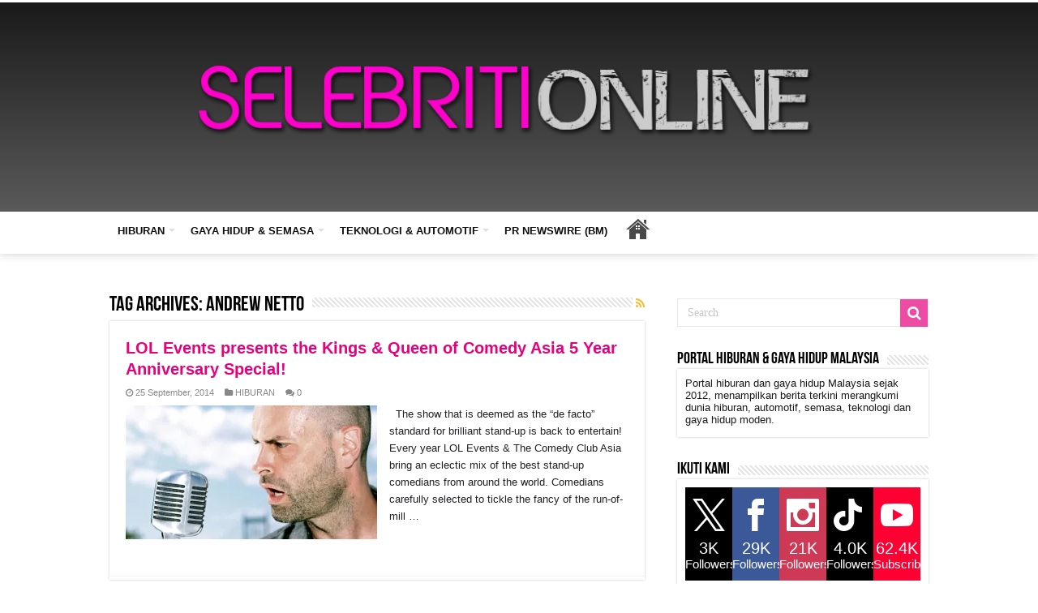

--- FILE ---
content_type: text/html; charset=UTF-8
request_url: https://selebritionline.com/tag/andrew-netto/
body_size: 98326
content:
<!DOCTYPE html>
<html lang="ms-MY" prefix="og: http://ogp.me/ns#">
<head>
<meta charset="UTF-8" />
<link rel="pingback" href="https://selebritionline.com/xmlrpc.php" />
<meta name='robots' content='index, follow, max-image-preview:large, max-snippet:-1, max-video-preview:-1' />

	<!-- This site is optimized with the Yoast SEO plugin v26.5 - https://yoast.com/wordpress/plugins/seo/ -->
	<title>Andrew Netto Archives | Selebriti Online</title>
	<link rel="canonical" href="https://selebritionline.com/tag/andrew-netto/" />
	<meta property="og:locale" content="ms_MY" />
	<meta property="og:type" content="article" />
	<meta property="og:title" content="Andrew Netto Archives | Selebriti Online" />
	<meta property="og:url" content="https://selebritionline.com/tag/andrew-netto/" />
	<meta property="og:site_name" content="Selebriti Online" />
	<meta property="og:image" content="https://i0.wp.com/selebritionline.com/wp-content/uploads/2025/06/02-SO-LOGO-1-scaled.png?fit=2560%2C1280&ssl=1" />
	<meta property="og:image:width" content="2560" />
	<meta property="og:image:height" content="1280" />
	<meta property="og:image:type" content="image/png" />
	<meta name="twitter:card" content="summary_large_image" />
	<meta name="twitter:site" content="@selebritionline" />
	<script type="application/ld+json" class="yoast-schema-graph">{"@context":"https://schema.org","@graph":[{"@type":"CollectionPage","@id":"https://selebritionline.com/tag/andrew-netto/","url":"https://selebritionline.com/tag/andrew-netto/","name":"Andrew Netto Archives | Selebriti Online","isPartOf":{"@id":"https://selebritionline.com/#website"},"primaryImageOfPage":{"@id":"https://selebritionline.com/tag/andrew-netto/#primaryimage"},"image":{"@id":"https://selebritionline.com/tag/andrew-netto/#primaryimage"},"thumbnailUrl":"https://i0.wp.com/selebritionline.com/wp-content/uploads/2014/09/Ted-Alexandro.jpg?fit=600%2C400&ssl=1","breadcrumb":{"@id":"https://selebritionline.com/tag/andrew-netto/#breadcrumb"},"inLanguage":"ms-MY"},{"@type":"ImageObject","inLanguage":"ms-MY","@id":"https://selebritionline.com/tag/andrew-netto/#primaryimage","url":"https://i0.wp.com/selebritionline.com/wp-content/uploads/2014/09/Ted-Alexandro.jpg?fit=600%2C400&ssl=1","contentUrl":"https://i0.wp.com/selebritionline.com/wp-content/uploads/2014/09/Ted-Alexandro.jpg?fit=600%2C400&ssl=1","width":600,"height":400,"caption":"Ted Alexandro"},{"@type":"BreadcrumbList","@id":"https://selebritionline.com/tag/andrew-netto/#breadcrumb","itemListElement":[{"@type":"ListItem","position":1,"name":"Home","item":"https://selebritionline.com/"},{"@type":"ListItem","position":2,"name":"Andrew Netto"}]},{"@type":"WebSite","@id":"https://selebritionline.com/#website","url":"https://selebritionline.com/","name":"Selebriti Online","description":"Portal Hiburan Dan Gaya Hidup Malaysia","publisher":{"@id":"https://selebritionline.com/#organization"},"potentialAction":[{"@type":"SearchAction","target":{"@type":"EntryPoint","urlTemplate":"https://selebritionline.com/?s={search_term_string}"},"query-input":{"@type":"PropertyValueSpecification","valueRequired":true,"valueName":"search_term_string"}}],"inLanguage":"ms-MY"},{"@type":"Organization","@id":"https://selebritionline.com/#organization","name":"SELEBRITI ONLINE","url":"https://selebritionline.com/","logo":{"@type":"ImageObject","inLanguage":"ms-MY","@id":"https://selebritionline.com/#/schema/logo/image/","url":"https://i0.wp.com/selebritionline.com/wp-content/uploads/2018/07/Watermark-Selebriti-Online.png?fit=1000%2C255&ssl=1","contentUrl":"https://i0.wp.com/selebritionline.com/wp-content/uploads/2018/07/Watermark-Selebriti-Online.png?fit=1000%2C255&ssl=1","width":"1000","height":"255","caption":"SELEBRITI ONLINE"},"image":{"@id":"https://selebritionline.com/#/schema/logo/image/"},"sameAs":["http://www.facebook.com/selebritionline","https://x.com/selebritionline","https://www.instagram.com/selebritionline/","https://www.linkedin.com/in/cipot-redz-mohd-redzuan-3a457380/","https://www.youtube.com/channel/UCQiZ0rFVUXnTNQuTMNPxxug?view_as=subscriber"]}]}</script>
	<!-- / Yoast SEO plugin. -->


<link rel='dns-prefetch' href='//static.addtoany.com' />
<link rel='dns-prefetch' href='//www.googletagmanager.com' />
<link rel='dns-prefetch' href='//stats.wp.com' />
<link rel='dns-prefetch' href='//fonts.googleapis.com' />
<link rel='dns-prefetch' href='//jetpack.wordpress.com' />
<link rel='dns-prefetch' href='//s0.wp.com' />
<link rel='dns-prefetch' href='//public-api.wordpress.com' />
<link rel='dns-prefetch' href='//0.gravatar.com' />
<link rel='dns-prefetch' href='//1.gravatar.com' />
<link rel='dns-prefetch' href='//2.gravatar.com' />
<link rel='dns-prefetch' href='//pagead2.googlesyndication.com' />
<link rel='dns-prefetch' href='//fundingchoicesmessages.google.com' />
<link rel='preconnect' href='//c0.wp.com' />
<link rel='preconnect' href='//i0.wp.com' />
<link rel="alternate" type="application/rss+xml" title="Suapan Selebriti Online &raquo;" href="https://selebritionline.com/feed/" />
<link rel="alternate" type="application/rss+xml" title="Suapan Ulasan Selebriti Online &raquo;" href="https://selebritionline.com/comments/feed/" />
<link rel="alternate" type="application/rss+xml" title="Suapan Tag Selebriti Online &raquo; Andrew Netto" href="https://selebritionline.com/tag/andrew-netto/feed/" />
<style id='wp-img-auto-sizes-contain-inline-css' type='text/css'>
img:is([sizes=auto i],[sizes^="auto," i]){contain-intrinsic-size:3000px 1500px}
/*# sourceURL=wp-img-auto-sizes-contain-inline-css */
</style>

<style id='wp-emoji-styles-inline-css' type='text/css'>

	img.wp-smiley, img.emoji {
		display: inline !important;
		border: none !important;
		box-shadow: none !important;
		height: 1em !important;
		width: 1em !important;
		margin: 0 0.07em !important;
		vertical-align: -0.1em !important;
		background: none !important;
		padding: 0 !important;
	}
/*# sourceURL=wp-emoji-styles-inline-css */
</style>
<link rel='stylesheet' id='wp-block-library-css' href='https://c0.wp.com/c/6.9/wp-includes/css/dist/block-library/style.min.css' type='text/css' media='all' />
<style id='global-styles-inline-css' type='text/css'>
:root{--wp--preset--aspect-ratio--square: 1;--wp--preset--aspect-ratio--4-3: 4/3;--wp--preset--aspect-ratio--3-4: 3/4;--wp--preset--aspect-ratio--3-2: 3/2;--wp--preset--aspect-ratio--2-3: 2/3;--wp--preset--aspect-ratio--16-9: 16/9;--wp--preset--aspect-ratio--9-16: 9/16;--wp--preset--color--black: #000000;--wp--preset--color--cyan-bluish-gray: #abb8c3;--wp--preset--color--white: #ffffff;--wp--preset--color--pale-pink: #f78da7;--wp--preset--color--vivid-red: #cf2e2e;--wp--preset--color--luminous-vivid-orange: #ff6900;--wp--preset--color--luminous-vivid-amber: #fcb900;--wp--preset--color--light-green-cyan: #7bdcb5;--wp--preset--color--vivid-green-cyan: #00d084;--wp--preset--color--pale-cyan-blue: #8ed1fc;--wp--preset--color--vivid-cyan-blue: #0693e3;--wp--preset--color--vivid-purple: #9b51e0;--wp--preset--gradient--vivid-cyan-blue-to-vivid-purple: linear-gradient(135deg,rgb(6,147,227) 0%,rgb(155,81,224) 100%);--wp--preset--gradient--light-green-cyan-to-vivid-green-cyan: linear-gradient(135deg,rgb(122,220,180) 0%,rgb(0,208,130) 100%);--wp--preset--gradient--luminous-vivid-amber-to-luminous-vivid-orange: linear-gradient(135deg,rgb(252,185,0) 0%,rgb(255,105,0) 100%);--wp--preset--gradient--luminous-vivid-orange-to-vivid-red: linear-gradient(135deg,rgb(255,105,0) 0%,rgb(207,46,46) 100%);--wp--preset--gradient--very-light-gray-to-cyan-bluish-gray: linear-gradient(135deg,rgb(238,238,238) 0%,rgb(169,184,195) 100%);--wp--preset--gradient--cool-to-warm-spectrum: linear-gradient(135deg,rgb(74,234,220) 0%,rgb(151,120,209) 20%,rgb(207,42,186) 40%,rgb(238,44,130) 60%,rgb(251,105,98) 80%,rgb(254,248,76) 100%);--wp--preset--gradient--blush-light-purple: linear-gradient(135deg,rgb(255,206,236) 0%,rgb(152,150,240) 100%);--wp--preset--gradient--blush-bordeaux: linear-gradient(135deg,rgb(254,205,165) 0%,rgb(254,45,45) 50%,rgb(107,0,62) 100%);--wp--preset--gradient--luminous-dusk: linear-gradient(135deg,rgb(255,203,112) 0%,rgb(199,81,192) 50%,rgb(65,88,208) 100%);--wp--preset--gradient--pale-ocean: linear-gradient(135deg,rgb(255,245,203) 0%,rgb(182,227,212) 50%,rgb(51,167,181) 100%);--wp--preset--gradient--electric-grass: linear-gradient(135deg,rgb(202,248,128) 0%,rgb(113,206,126) 100%);--wp--preset--gradient--midnight: linear-gradient(135deg,rgb(2,3,129) 0%,rgb(40,116,252) 100%);--wp--preset--font-size--small: 13px;--wp--preset--font-size--medium: 20px;--wp--preset--font-size--large: 36px;--wp--preset--font-size--x-large: 42px;--wp--preset--spacing--20: 0.44rem;--wp--preset--spacing--30: 0.67rem;--wp--preset--spacing--40: 1rem;--wp--preset--spacing--50: 1.5rem;--wp--preset--spacing--60: 2.25rem;--wp--preset--spacing--70: 3.38rem;--wp--preset--spacing--80: 5.06rem;--wp--preset--shadow--natural: 6px 6px 9px rgba(0, 0, 0, 0.2);--wp--preset--shadow--deep: 12px 12px 50px rgba(0, 0, 0, 0.4);--wp--preset--shadow--sharp: 6px 6px 0px rgba(0, 0, 0, 0.2);--wp--preset--shadow--outlined: 6px 6px 0px -3px rgb(255, 255, 255), 6px 6px rgb(0, 0, 0);--wp--preset--shadow--crisp: 6px 6px 0px rgb(0, 0, 0);}:where(.is-layout-flex){gap: 0.5em;}:where(.is-layout-grid){gap: 0.5em;}body .is-layout-flex{display: flex;}.is-layout-flex{flex-wrap: wrap;align-items: center;}.is-layout-flex > :is(*, div){margin: 0;}body .is-layout-grid{display: grid;}.is-layout-grid > :is(*, div){margin: 0;}:where(.wp-block-columns.is-layout-flex){gap: 2em;}:where(.wp-block-columns.is-layout-grid){gap: 2em;}:where(.wp-block-post-template.is-layout-flex){gap: 1.25em;}:where(.wp-block-post-template.is-layout-grid){gap: 1.25em;}.has-black-color{color: var(--wp--preset--color--black) !important;}.has-cyan-bluish-gray-color{color: var(--wp--preset--color--cyan-bluish-gray) !important;}.has-white-color{color: var(--wp--preset--color--white) !important;}.has-pale-pink-color{color: var(--wp--preset--color--pale-pink) !important;}.has-vivid-red-color{color: var(--wp--preset--color--vivid-red) !important;}.has-luminous-vivid-orange-color{color: var(--wp--preset--color--luminous-vivid-orange) !important;}.has-luminous-vivid-amber-color{color: var(--wp--preset--color--luminous-vivid-amber) !important;}.has-light-green-cyan-color{color: var(--wp--preset--color--light-green-cyan) !important;}.has-vivid-green-cyan-color{color: var(--wp--preset--color--vivid-green-cyan) !important;}.has-pale-cyan-blue-color{color: var(--wp--preset--color--pale-cyan-blue) !important;}.has-vivid-cyan-blue-color{color: var(--wp--preset--color--vivid-cyan-blue) !important;}.has-vivid-purple-color{color: var(--wp--preset--color--vivid-purple) !important;}.has-black-background-color{background-color: var(--wp--preset--color--black) !important;}.has-cyan-bluish-gray-background-color{background-color: var(--wp--preset--color--cyan-bluish-gray) !important;}.has-white-background-color{background-color: var(--wp--preset--color--white) !important;}.has-pale-pink-background-color{background-color: var(--wp--preset--color--pale-pink) !important;}.has-vivid-red-background-color{background-color: var(--wp--preset--color--vivid-red) !important;}.has-luminous-vivid-orange-background-color{background-color: var(--wp--preset--color--luminous-vivid-orange) !important;}.has-luminous-vivid-amber-background-color{background-color: var(--wp--preset--color--luminous-vivid-amber) !important;}.has-light-green-cyan-background-color{background-color: var(--wp--preset--color--light-green-cyan) !important;}.has-vivid-green-cyan-background-color{background-color: var(--wp--preset--color--vivid-green-cyan) !important;}.has-pale-cyan-blue-background-color{background-color: var(--wp--preset--color--pale-cyan-blue) !important;}.has-vivid-cyan-blue-background-color{background-color: var(--wp--preset--color--vivid-cyan-blue) !important;}.has-vivid-purple-background-color{background-color: var(--wp--preset--color--vivid-purple) !important;}.has-black-border-color{border-color: var(--wp--preset--color--black) !important;}.has-cyan-bluish-gray-border-color{border-color: var(--wp--preset--color--cyan-bluish-gray) !important;}.has-white-border-color{border-color: var(--wp--preset--color--white) !important;}.has-pale-pink-border-color{border-color: var(--wp--preset--color--pale-pink) !important;}.has-vivid-red-border-color{border-color: var(--wp--preset--color--vivid-red) !important;}.has-luminous-vivid-orange-border-color{border-color: var(--wp--preset--color--luminous-vivid-orange) !important;}.has-luminous-vivid-amber-border-color{border-color: var(--wp--preset--color--luminous-vivid-amber) !important;}.has-light-green-cyan-border-color{border-color: var(--wp--preset--color--light-green-cyan) !important;}.has-vivid-green-cyan-border-color{border-color: var(--wp--preset--color--vivid-green-cyan) !important;}.has-pale-cyan-blue-border-color{border-color: var(--wp--preset--color--pale-cyan-blue) !important;}.has-vivid-cyan-blue-border-color{border-color: var(--wp--preset--color--vivid-cyan-blue) !important;}.has-vivid-purple-border-color{border-color: var(--wp--preset--color--vivid-purple) !important;}.has-vivid-cyan-blue-to-vivid-purple-gradient-background{background: var(--wp--preset--gradient--vivid-cyan-blue-to-vivid-purple) !important;}.has-light-green-cyan-to-vivid-green-cyan-gradient-background{background: var(--wp--preset--gradient--light-green-cyan-to-vivid-green-cyan) !important;}.has-luminous-vivid-amber-to-luminous-vivid-orange-gradient-background{background: var(--wp--preset--gradient--luminous-vivid-amber-to-luminous-vivid-orange) !important;}.has-luminous-vivid-orange-to-vivid-red-gradient-background{background: var(--wp--preset--gradient--luminous-vivid-orange-to-vivid-red) !important;}.has-very-light-gray-to-cyan-bluish-gray-gradient-background{background: var(--wp--preset--gradient--very-light-gray-to-cyan-bluish-gray) !important;}.has-cool-to-warm-spectrum-gradient-background{background: var(--wp--preset--gradient--cool-to-warm-spectrum) !important;}.has-blush-light-purple-gradient-background{background: var(--wp--preset--gradient--blush-light-purple) !important;}.has-blush-bordeaux-gradient-background{background: var(--wp--preset--gradient--blush-bordeaux) !important;}.has-luminous-dusk-gradient-background{background: var(--wp--preset--gradient--luminous-dusk) !important;}.has-pale-ocean-gradient-background{background: var(--wp--preset--gradient--pale-ocean) !important;}.has-electric-grass-gradient-background{background: var(--wp--preset--gradient--electric-grass) !important;}.has-midnight-gradient-background{background: var(--wp--preset--gradient--midnight) !important;}.has-small-font-size{font-size: var(--wp--preset--font-size--small) !important;}.has-medium-font-size{font-size: var(--wp--preset--font-size--medium) !important;}.has-large-font-size{font-size: var(--wp--preset--font-size--large) !important;}.has-x-large-font-size{font-size: var(--wp--preset--font-size--x-large) !important;}
/*# sourceURL=global-styles-inline-css */
</style>

<style id='classic-theme-styles-inline-css' type='text/css'>
/*! This file is auto-generated */
.wp-block-button__link{color:#fff;background-color:#32373c;border-radius:9999px;box-shadow:none;text-decoration:none;padding:calc(.667em + 2px) calc(1.333em + 2px);font-size:1.125em}.wp-block-file__button{background:#32373c;color:#fff;text-decoration:none}
/*# sourceURL=/wp-includes/css/classic-themes.min.css */
</style>
<link rel='stylesheet' id='prisna-social-counter-css' href='https://selebritionline.com/wp-content/plugins/social-counter/styles/prisna-social-counter.css' type='text/css' media='all' />
<link rel='stylesheet' id='ye_dynamic-css' href='https://selebritionline.com/wp-content/plugins/youtube-embed/css/main.min.css' type='text/css' media='all' />
<link rel='stylesheet' id='tie-style-css' href='https://selebritionline.com/wp-content/themes/sahifa/style.css' type='text/css' media='all' />
<link rel='stylesheet' id='tie-ilightbox-skin-css' href='https://selebritionline.com/wp-content/themes/sahifa/css/ilightbox/metro-white-skin/skin.css' type='text/css' media='all' />
<link rel='stylesheet' id='Droid+Sans-css' href='https://fonts.googleapis.com/css?family=Droid+Sans%3Aregular%2C700' type='text/css' media='all' />
<link rel='stylesheet' id='addtoany-css' href='https://selebritionline.com/wp-content/plugins/add-to-any/addtoany.min.css' type='text/css' media='all' />
<script type="text/javascript" id="addtoany-core-js-before">
/* <![CDATA[ */
window.a2a_config=window.a2a_config||{};a2a_config.callbacks=[];a2a_config.overlays=[];a2a_config.templates={};a2a_localize = {
	Share: "Share",
	Save: "Save",
	Subscribe: "Subscribe",
	Email: "Email",
	Bookmark: "Bookmark",
	ShowAll: "Show all",
	ShowLess: "Show less",
	FindServices: "Find service(s)",
	FindAnyServiceToAddTo: "Instantly find any service to add to",
	PoweredBy: "Powered by",
	ShareViaEmail: "Share via email",
	SubscribeViaEmail: "Subscribe via email",
	BookmarkInYourBrowser: "Bookmark in your browser",
	BookmarkInstructions: "Press Ctrl+D or \u2318+D to bookmark this page",
	AddToYourFavorites: "Add to your favorites",
	SendFromWebOrProgram: "Send from any email address or email program",
	EmailProgram: "Email program",
	More: "More&#8230;",
	ThanksForSharing: "Thanks for sharing!",
	ThanksForFollowing: "Thanks for following!"
};

a2a_config.callbacks.push({ready:function(){document.querySelectorAll(".a2a_s_undefined").forEach(function(emptyIcon){emptyIcon.parentElement.style.display="none";})}});

//# sourceURL=addtoany-core-js-before
/* ]]> */
</script>
<script type="text/javascript" defer src="https://static.addtoany.com/menu/page.js" id="addtoany-core-js"></script>
<script type="text/javascript" src="https://c0.wp.com/c/6.9/wp-includes/js/jquery/jquery.min.js" id="jquery-core-js"></script>
<script type="text/javascript" src="https://c0.wp.com/c/6.9/wp-includes/js/jquery/jquery-migrate.min.js" id="jquery-migrate-js"></script>
<script type="text/javascript" defer src="https://selebritionline.com/wp-content/plugins/add-to-any/addtoany.min.js" id="addtoany-jquery-js"></script>

<!-- Google tag (gtag.js) snippet added by Site Kit -->
<!-- Google Analytics snippet added by Site Kit -->
<script type="text/javascript" src="https://www.googletagmanager.com/gtag/js?id=GT-MKBNLP34" id="google_gtagjs-js" async></script>
<script type="text/javascript" id="google_gtagjs-js-after">
/* <![CDATA[ */
window.dataLayer = window.dataLayer || [];function gtag(){dataLayer.push(arguments);}
gtag("set","linker",{"domains":["selebritionline.com"]});
gtag("js", new Date());
gtag("set", "developer_id.dZTNiMT", true);
gtag("config", "GT-MKBNLP34");
 window._googlesitekit = window._googlesitekit || {}; window._googlesitekit.throttledEvents = []; window._googlesitekit.gtagEvent = (name, data) => { var key = JSON.stringify( { name, data } ); if ( !! window._googlesitekit.throttledEvents[ key ] ) { return; } window._googlesitekit.throttledEvents[ key ] = true; setTimeout( () => { delete window._googlesitekit.throttledEvents[ key ]; }, 5 ); gtag( "event", name, { ...data, event_source: "site-kit" } ); }; 
//# sourceURL=google_gtagjs-js-after
/* ]]> */
</script>
<link rel="https://api.w.org/" href="https://selebritionline.com/wp-json/" /><link rel="alternate" title="JSON" type="application/json" href="https://selebritionline.com/wp-json/wp/v2/tags/1901" /><link rel="EditURI" type="application/rsd+xml" title="RSD" href="https://selebritionline.com/xmlrpc.php?rsd" />

<meta name="generator" content="Site Kit by Google 1.167.0" /><script type="application/ld+json">
{
  "@context": "https://schema.org",
  "@type": "NewsArticle",
  "inLanguage": "ms-MY",
  "mainEntityOfPage": {
    "@type": "WebPage",
    "@id": "https://selebritionline.com/hiburan/bola-dan-impian-starlight-institute-lancar-pusat-kreatif/"
  },
  "headline": "Bola dan Impian: Filem Inspirasi Wanita Oleh Starlight Institute",
  "description": "Filem Bola dan Impian arahan Rayson Ng membawa mesej inspirasi wanita muda Malaysia melalui kerjasama Starlight Institute dan Chek Hup.",
  "image": {
    "@type": "ImageObject",
    "url": "https://selebritionline.com/wp-content/uploads/2025/10/MR2F9396.jpg",
    "width": 1500,
    "height": 1000
  },
  "author": {
    "@type": "Person",
    "name": "SO Staff",
    "url": "https://selebritionline.com/author/cipot/"
  },
  "publisher": {
    "@type": "Organization",
    "name": "Selebriti Online",
    "url": "https://selebritionline.com/",
    "logo": {
      "@type": "ImageObject",
      "url": "https://selebritionline.com/wp-content/uploads/2018/07/Watermark-Selebriti-Online.png",
      "width": 600,
      "height": 150
    }
  },
  "datePublished": "2025-10-22T08:00:00+08:00",
  "dateModified": "2025-10-22T08:30:00+08:00",
  "articleSection": "Hiburan, Filem & Drama",
  "keywords": [
    "Bola dan Impian",
    "Starlight Institute",
    "Filem Malaysia",
    "Rayson Ng",
    "Selebriti Online"
  ],
  "isAccessibleForFree": true,
  "hasPart": {
    "@type": "WebPageElement",
    "isPartOf": {
      "@type": "WebPage",
      "@id": "https://selebritionline.com/hiburan/bola-dan-impian-starlight-institute-lancar-pusat-kreatif/"
    }
  }
}
</script>
	<style>img#wpstats{display:none}</style>
		<link rel="shortcut icon" href="https://selebritionline.com/wp-content/uploads/2025/10/favicon_resized.png" title="Favicon" />
<!--[if IE]>
<script type="text/javascript">jQuery(document).ready(function (){ jQuery(".menu-item").has("ul").children("a").attr("aria-haspopup", "true");});</script>
<![endif]-->
<!--[if lt IE 9]>
<script src="https://selebritionline.com/wp-content/themes/sahifa/js/html5.js"></script>
<script src="https://selebritionline.com/wp-content/themes/sahifa/js/selectivizr-min.js"></script>
<![endif]-->
<!--[if IE 9]>
<link rel="stylesheet" type="text/css" media="all" href="https://selebritionline.com/wp-content/themes/sahifa/css/ie9.css" />
<![endif]-->
<!--[if IE 8]>
<link rel="stylesheet" type="text/css" media="all" href="https://selebritionline.com/wp-content/themes/sahifa/css/ie8.css" />
<![endif]-->
<!--[if IE 7]>
<link rel="stylesheet" type="text/css" media="all" href="https://selebritionline.com/wp-content/themes/sahifa/css/ie7.css" />
<![endif]-->

<meta http-equiv="X-UA-Compatible" content="IE=edge,chrome=1" />
<meta name="viewport" content="width=device-width, initial-scale=1.0" />



<style type="text/css" media="screen">

body{
	font-family: 'Droid Sans';
}
.top-nav, .top-nav ul li a {
	color :#000000;
}
.widget-top h4, .widget-top h4 a{
	color :#000000;
}
.footer-widget-top h4, .footer-widget-top h4 a{
	color :#000000;
}
#featured-posts .featured-title h2 a{
	color :#ffffff;
}

::-moz-selection { background: #ffffff;}
::selection { background: #ffffff; }
#main-nav,
.cat-box-content,
#sidebar .widget-container,
.post-listing,
#commentform {
	border-bottom-color: #ffffff;
}

.search-block .search-button,
#topcontrol,
#main-nav ul li.current-menu-item a,
#main-nav ul li.current-menu-item a:hover,
#main-nav ul li.current_page_parent a,
#main-nav ul li.current_page_parent a:hover,
#main-nav ul li.current-menu-parent a,
#main-nav ul li.current-menu-parent a:hover,
#main-nav ul li.current-page-ancestor a,
#main-nav ul li.current-page-ancestor a:hover,
.pagination span.current,
.share-post span.share-text,
.flex-control-paging li a.flex-active,
.ei-slider-thumbs li.ei-slider-element,
.review-percentage .review-item span span,
.review-final-score,
.button,
a.button,
a.more-link,
#main-content input[type="submit"],
.form-submit #submit,
#login-form .login-button,
.widget-feedburner .feedburner-subscribe,
input[type="submit"],
#buddypress button,
#buddypress a.button,
#buddypress input[type=submit],
#buddypress input[type=reset],
#buddypress ul.button-nav li a,
#buddypress div.generic-button a,
#buddypress .comment-reply-link,
#buddypress div.item-list-tabs ul li a span,
#buddypress div.item-list-tabs ul li.selected a,
#buddypress div.item-list-tabs ul li.current a,
#buddypress #members-directory-form div.item-list-tabs ul li.selected span,
#members-list-options a.selected,
#groups-list-options a.selected,
body.dark-skin #buddypress div.item-list-tabs ul li a span,
body.dark-skin #buddypress div.item-list-tabs ul li.selected a,
body.dark-skin #buddypress div.item-list-tabs ul li.current a,
body.dark-skin #members-list-options a.selected,
body.dark-skin #groups-list-options a.selected,
.search-block-large .search-button,
#featured-posts .flex-next:hover,
#featured-posts .flex-prev:hover,
a.tie-cart span.shooping-count,
.woocommerce span.onsale,
.woocommerce-page span.onsale ,
.woocommerce .widget_price_filter .ui-slider .ui-slider-handle,
.woocommerce-page .widget_price_filter .ui-slider .ui-slider-handle,
#check-also-close,
a.post-slideshow-next,
a.post-slideshow-prev,
.widget_price_filter .ui-slider .ui-slider-handle,
.quantity .minus:hover,
.quantity .plus:hover,
.mejs-container .mejs-controls .mejs-time-rail .mejs-time-current,
#reading-position-indicator  {
	background-color:#ffffff;
}

::-webkit-scrollbar-thumb{
	background-color:#ffffff !important;
}

#theme-footer,
#theme-header,
.top-nav ul li.current-menu-item:before,
#main-nav .menu-sub-content ,
#main-nav ul ul,
#check-also-box {
	border-top-color: #ffffff;
}

.search-block:after {
	border-right-color:#ffffff;
}

body.rtl .search-block:after {
	border-left-color:#ffffff;
}

#main-nav ul > li.menu-item-has-children:hover > a:after,
#main-nav ul > li.mega-menu:hover > a:after {
	border-color:transparent transparent #ffffff;
}

.widget.timeline-posts li a:hover,
.widget.timeline-posts li a:hover span.tie-date {
	color: #ffffff;
}

.widget.timeline-posts li a:hover span.tie-date:before {
	background: #ffffff;
	border-color: #ffffff;
}

#order_review,
#order_review_heading {
	border-color: #ffffff;
}

.background-cover{background-color: #ffffff !important;}
a {
	color: #ffffff;
}
		
.top-nav ul li a:hover, .top-nav ul li:hover > a, .top-nav ul :hover > a , .top-nav ul li.current-menu-item a {
	color: #000000;
}
		
#main-nav ul li a:hover, #main-nav ul li:hover > a, #main-nav ul :hover > a , #main-nav  ul ul li:hover > a, #main-nav  ul ul :hover > a {
	color: #ffffff;
}
		
#main-nav ul li a, #main-nav ul ul a, #main-nav ul.sub-menu a, #main-nav ul li.current_page_parent ul a, #main-nav ul li.current-menu-item ul a, #main-nav ul li.current-menu-parent ul a, #main-nav ul li.current-page-ancestor ul a {
	color: #ffffff;
}
		
#main-nav ul li.current-menu-item a, #main-nav ul li.current_page_parent a {
	color: #ffffff;
}
		
.today-date  {
	color: #000000;
}
		
.top-nav ul li a , .top-nav ul ul a {
	color: #000000;
}
		
.footer-widget-top h4 {
	color: #ffffff;
}
		
#theme-footer a {
	color: #ffffff;
}
		
#theme-footer a:hover {
	color: #ffffff;
}
		
.top-nav, .top-nav ul ul {
	background-color:#000000 !important; 
				}


#theme-header {
	background-color:#ffffff !important; 
				}


#theme-footer {
	background-color:#ffffff !important; 
				}

#main-nav {
	background: #ffffff;
	box-shadow: inset -1px -5px 0px -1px #ffffff;
}

#main-nav ul ul, #main-nav ul li.mega-menu .mega-menu-block { background-color:#ffffff !important;}

#main-nav ul li {
	border-color: #ffffff;
}

#main-nav ul ul li, #main-nav ul ul li:first-child {
	border-top-color: #ffffff;
}

#main-nav ul li .mega-menu-block ul.sub-menu {
	border-bottom-color: #ffffff;
}

#main-nav ul li a {
	border-left-color: #ffffff;
}

#main-nav ul ul li, #main-nav ul ul li:first-child {
	border-bottom-color: #ffffff;
}

.breaking-news span.breaking-news-title {background: #ff0303;}

</style>


<!-- Google AdSense meta tags added by Site Kit -->
<meta name="google-adsense-platform-account" content="ca-host-pub-2644536267352236">
<meta name="google-adsense-platform-domain" content="sitekit.withgoogle.com">
<!-- End Google AdSense meta tags added by Site Kit -->
<script>{
  "@context": "https://schema.org",
  "@graph": [
    {
      "@type": "WebSite",
      "@id": "<?php echo esc_url(home_url('/')); ?>#website",
      "url": "<?php echo esc_url(home_url('/')); ?>",
      "name": "<?php bloginfo('name'); ?>",
      "description": "<?php bloginfo('description'); ?>",
      "publisher": {
        "@type": "Organization",
        "name": "<?php bloginfo('name'); ?>",
        "url": "<?php echo esc_url(home_url('/')); ?>",
        "logo": {
          "@type": "ImageObject",
          "url": "<?php echo esc_url(get_site_icon_url()); ?>"
        }
      },
      "potentialAction": {
        "@type": "SearchAction",
        "target": "<?php echo esc_url(home_url('/?s={search_term_string}')); ?>",
        "query-input": "required name=search_term_string"
      }
    },
    {
      "@type": "Organization",
      "@id": "<?php echo esc_url(home_url('/')); ?>#organization",
      "name": "<?php bloginfo('name'); ?>",
      "url": "<?php echo esc_url(home_url('/')); ?>",
      "logo": {
        "@type": "ImageObject",
        "url": "<?php echo esc_url(get_site_icon_url()); ?>"
      },
      "sameAs": [
        "https://www.facebook.com/SelebritiOnline",
        "https://twitter.com/SelebritiOnline",
        "https://www.instagram.com/selebritionline/",
        "https://www.youtube.com/@SelebritiOnline"
      ]
    },
    {
      "@type": "WebPage",
      "@id": "<?php echo esc_url(get_permalink()); ?>#webpage",
      "url": "<?php echo esc_url(get_permalink()); ?>",
      "name": "<?php echo esc_html(get_the_title()); ?>",
      "isPartOf": { "@id": "<?php echo esc_url(home_url('/')); ?>#website" },
      "primaryImageOfPage": {
        "@type": "ImageObject",
        "url": "<?php echo esc_url(get_the_post_thumbnail_url()); ?>"
      },
      "datePublished": "<?php echo get_the_date('c'); ?>",
      "dateModified": "<?php echo get_the_modified_date('c'); ?>",
      "breadcrumb": {
        "@type": "BreadcrumbList",
        "itemListElement": [
          {
            "@type": "ListItem",
            "position": 1,
            "name": "Home",
            "item": "<?php echo esc_url(home_url('/')); ?>"
          },
          {
            "@type": "ListItem",
            "position": 2,
            "name": "<?php echo esc_html(get_the_title()); ?>"
          }
        ]
      }
    },
    {
      "@type": "NewsArticle",
      "mainEntityOfPage": { "@id": "<?php echo esc_url(get_permalink()); ?>#webpage" },
      "headline": "<?php echo esc_html(get_the_title()); ?>",
      "description": "<?php echo esc_html(get_the_excerpt()); ?>",
      "image": ["<?php echo esc_url(get_the_post_thumbnail_url()); ?>"],
      "author": {
        "@type": "Person",
        "name": "<?php echo esc_html(get_the_author()); ?>",
        "url": "<?php echo esc_url(get_author_posts_url(get_the_author_meta('ID'))); ?>"
      },
      "publisher": {
        "@type": "Organization",
        "name": "<?php bloginfo('name'); ?>",
        "logo": {
          "@type": "ImageObject",
          "url": "<?php echo esc_url(get_site_icon_url()); ?>"
        }
      },
      "datePublished": "<?php echo get_the_date('c'); ?>",
      "dateModified": "<?php echo get_the_modified_date('c'); ?>"
    },
    {
      "@type": "ImageObject",
      "caption": "Selebriti Online – Portal Hiburan & Gaya Hidup Malaysia",
      "url": "https://selebritionline.com/wp-content/uploads/logo.png",
      "width": 1200,
      "height": 630
    }
  ]
}
</script><script>
{
 "@context": "https://schema.org",
 "@type": "CollectionPage",
 "inLanguage": "ms-MY",
 "name": "Selebriti Online – Radar Hiburan & Gaya Hidup Malaysia",
 "description": "Portal hiburan & gaya hidup Malaysia – berita artis, filem, muzik, gaya hidup, teknologi & PR Newswire.",
 "url": "https://selebritionline.com/",
 "publisher": {
   "@type": "Organization",
   "name": "Selebriti Online",
   "logo": {
     "@type": "ImageObject",
     "url": "https://selebritionline.com/wp-content/uploads/logo-1200px.png",
     "width": 1200,
     "height": 400
   }
 },
 "hasPart": [
   {
     "@type": "NewsArticle",
     "headline": "Artikel Terkini Selebriti Online",
     "url": "https://selebritionline.com/",
     "datePublished": "2025-10-24",
     "publisher": {
       "@type": "Organization",
       "name": "Selebriti Online"
     }
   }
 ]
}
</script><script>{
  "@context": "https://schema.org",
  "@graph": [
    {
      "@type": "WebSite",
      "@id": "<?php echo esc_url(home_url('/')); ?>#website",
      "url": "<?php echo esc_url(home_url('/')); ?>",
      "name": "<?php bloginfo('name'); ?>",
      "description": "<?php bloginfo('description'); ?>",
      "publisher": {
        "@type": "Organization",
        "name": "<?php bloginfo('name'); ?>",
        "url": "<?php echo esc_url(home_url('/')); ?>",
        "logo": {
          "@type": "ImageObject",
          "url": "<?php echo esc_url(get_site_icon_url()); ?>"
        }
      },
      "potentialAction": {
        "@type": "SearchAction",
        "target": "<?php echo esc_url(home_url('/?s={search_term_string}')); ?>",
        "query-input": "required name=search_term_string"
      }
    },
    {
      "@type": "Organization",
      "@id": "<?php echo esc_url(home_url('/')); ?>#organization",
      "name": "<?php bloginfo('name'); ?>",
      "url": "<?php echo esc_url(home_url('/')); ?>",
      "logo": {
        "@type": "ImageObject",
        "url": "<?php echo esc_url(get_site_icon_url()); ?>"
      },
      "sameAs": [
        "https://www.facebook.com/SelebritiOnline",
        "https://twitter.com/SelebritiOnline",
        "https://www.instagram.com/selebritionline/",
        "https://www.youtube.com/@SelebritiOnline"
      ]
    },
    {
      "@type": "WebPage",
      "@id": "<?php echo esc_url(get_permalink()); ?>#webpage",
      "url": "<?php echo esc_url(get_permalink()); ?>",
      "name": "<?php echo esc_html(get_the_title()); ?>",
      "isPartOf": { "@id": "<?php echo esc_url(home_url('/')); ?>#website" },
      "primaryImageOfPage": {
        "@type": "ImageObject",
        "url": "<?php echo esc_url(get_the_post_thumbnail_url()); ?>"
      },
      "datePublished": "<?php echo get_the_date('c'); ?>",
      "dateModified": "<?php echo get_the_modified_date('c'); ?>",
      "breadcrumb": {
        "@type": "BreadcrumbList",
        "itemListElement": [
          {
            "@type": "ListItem",
            "position": 1,
            "name": "Home",
            "item": "<?php echo esc_url(home_url('/')); ?>"
          },
          {
            "@type": "ListItem",
            "position": 2,
            "name": "<?php echo esc_html(get_the_title()); ?>"
          }
        ]
      }
    },
    {
      "@type": "NewsArticle",
      "mainEntityOfPage": { "@id": "<?php echo esc_url(get_permalink()); ?>#webpage" },
      "headline": "<?php echo esc_html(get_the_title()); ?>",
      "description": "<?php echo esc_html(get_the_excerpt()); ?>",
      "image": ["<?php echo esc_url(get_the_post_thumbnail_url()); ?>"],
      "author": {
        "@type": "Person",
        "name": "<?php echo esc_html(get_the_author()); ?>",
        "url": "<?php echo esc_url(get_author_posts_url(get_the_author_meta('ID'))); ?>"
      },
      "publisher": {
        "@type": "Organization",
        "name": "<?php bloginfo('name'); ?>",
        "logo": {
          "@type": "ImageObject",
          "url": "<?php echo esc_url(get_site_icon_url()); ?>"
        }
      },
      "datePublished": "<?php echo get_the_date('c'); ?>",
      "dateModified": "<?php echo get_the_modified_date('c'); ?>"
    },
    {
      "@type": "ImageObject",
		"caption": "Selebriti Online – Portal Hiburan & Gaya Hidup Malaysia"
      "url": "https://selebritionline.com/wp-content/uploads/logo.png",
      "width": 1200,
      "height": 630
    }
  ]
}
</script>
<!-- Google AdSense snippet added by Site Kit -->
<script type="text/javascript" async="async" src="https://pagead2.googlesyndication.com/pagead/js/adsbygoogle.js?client=ca-pub-9565007466422363&amp;host=ca-host-pub-2644536267352236" crossorigin="anonymous"></script>

<!-- End Google AdSense snippet added by Site Kit -->

<!-- Google AdSense Ad Blocking Recovery snippet added by Site Kit -->
<script async src="https://fundingchoicesmessages.google.com/i/pub-9565007466422363?ers=1"></script><script>(function() {function signalGooglefcPresent() {if (!window.frames['googlefcPresent']) {if (document.body) {const iframe = document.createElement('iframe'); iframe.style = 'width: 0; height: 0; border: none; z-index: -1000; left: -1000px; top: -1000px;'; iframe.style.display = 'none'; iframe.name = 'googlefcPresent'; document.body.appendChild(iframe);} else {setTimeout(signalGooglefcPresent, 0);}}}signalGooglefcPresent();})();</script>
<!-- End Google AdSense Ad Blocking Recovery snippet added by Site Kit -->

<!-- Google AdSense Ad Blocking Recovery Error Protection snippet added by Site Kit -->
<script>(function(){'use strict';function aa(a){var b=0;return function(){return b<a.length?{done:!1,value:a[b++]}:{done:!0}}}var ba=typeof Object.defineProperties=="function"?Object.defineProperty:function(a,b,c){if(a==Array.prototype||a==Object.prototype)return a;a[b]=c.value;return a};
function ca(a){a=["object"==typeof globalThis&&globalThis,a,"object"==typeof window&&window,"object"==typeof self&&self,"object"==typeof global&&global];for(var b=0;b<a.length;++b){var c=a[b];if(c&&c.Math==Math)return c}throw Error("Cannot find global object");}var da=ca(this);function l(a,b){if(b)a:{var c=da;a=a.split(".");for(var d=0;d<a.length-1;d++){var e=a[d];if(!(e in c))break a;c=c[e]}a=a[a.length-1];d=c[a];b=b(d);b!=d&&b!=null&&ba(c,a,{configurable:!0,writable:!0,value:b})}}
function ea(a){return a.raw=a}function n(a){var b=typeof Symbol!="undefined"&&Symbol.iterator&&a[Symbol.iterator];if(b)return b.call(a);if(typeof a.length=="number")return{next:aa(a)};throw Error(String(a)+" is not an iterable or ArrayLike");}function fa(a){for(var b,c=[];!(b=a.next()).done;)c.push(b.value);return c}var ha=typeof Object.create=="function"?Object.create:function(a){function b(){}b.prototype=a;return new b},p;
if(typeof Object.setPrototypeOf=="function")p=Object.setPrototypeOf;else{var q;a:{var ja={a:!0},ka={};try{ka.__proto__=ja;q=ka.a;break a}catch(a){}q=!1}p=q?function(a,b){a.__proto__=b;if(a.__proto__!==b)throw new TypeError(a+" is not extensible");return a}:null}var la=p;
function t(a,b){a.prototype=ha(b.prototype);a.prototype.constructor=a;if(la)la(a,b);else for(var c in b)if(c!="prototype")if(Object.defineProperties){var d=Object.getOwnPropertyDescriptor(b,c);d&&Object.defineProperty(a,c,d)}else a[c]=b[c];a.A=b.prototype}function ma(){for(var a=Number(this),b=[],c=a;c<arguments.length;c++)b[c-a]=arguments[c];return b}l("Object.is",function(a){return a?a:function(b,c){return b===c?b!==0||1/b===1/c:b!==b&&c!==c}});
l("Array.prototype.includes",function(a){return a?a:function(b,c){var d=this;d instanceof String&&(d=String(d));var e=d.length;c=c||0;for(c<0&&(c=Math.max(c+e,0));c<e;c++){var f=d[c];if(f===b||Object.is(f,b))return!0}return!1}});
l("String.prototype.includes",function(a){return a?a:function(b,c){if(this==null)throw new TypeError("The 'this' value for String.prototype.includes must not be null or undefined");if(b instanceof RegExp)throw new TypeError("First argument to String.prototype.includes must not be a regular expression");return this.indexOf(b,c||0)!==-1}});l("Number.MAX_SAFE_INTEGER",function(){return 9007199254740991});
l("Number.isFinite",function(a){return a?a:function(b){return typeof b!=="number"?!1:!isNaN(b)&&b!==Infinity&&b!==-Infinity}});l("Number.isInteger",function(a){return a?a:function(b){return Number.isFinite(b)?b===Math.floor(b):!1}});l("Number.isSafeInteger",function(a){return a?a:function(b){return Number.isInteger(b)&&Math.abs(b)<=Number.MAX_SAFE_INTEGER}});
l("Math.trunc",function(a){return a?a:function(b){b=Number(b);if(isNaN(b)||b===Infinity||b===-Infinity||b===0)return b;var c=Math.floor(Math.abs(b));return b<0?-c:c}});/*

 Copyright The Closure Library Authors.
 SPDX-License-Identifier: Apache-2.0
*/
var u=this||self;function v(a,b){a:{var c=["CLOSURE_FLAGS"];for(var d=u,e=0;e<c.length;e++)if(d=d[c[e]],d==null){c=null;break a}c=d}a=c&&c[a];return a!=null?a:b}function w(a){return a};function na(a){u.setTimeout(function(){throw a;},0)};var oa=v(610401301,!1),pa=v(188588736,!0),qa=v(645172343,v(1,!0));var x,ra=u.navigator;x=ra?ra.userAgentData||null:null;function z(a){return oa?x?x.brands.some(function(b){return(b=b.brand)&&b.indexOf(a)!=-1}):!1:!1}function A(a){var b;a:{if(b=u.navigator)if(b=b.userAgent)break a;b=""}return b.indexOf(a)!=-1};function B(){return oa?!!x&&x.brands.length>0:!1}function C(){return B()?z("Chromium"):(A("Chrome")||A("CriOS"))&&!(B()?0:A("Edge"))||A("Silk")};var sa=B()?!1:A("Trident")||A("MSIE");!A("Android")||C();C();A("Safari")&&(C()||(B()?0:A("Coast"))||(B()?0:A("Opera"))||(B()?0:A("Edge"))||(B()?z("Microsoft Edge"):A("Edg/"))||B()&&z("Opera"));var ta={},D=null;var ua=typeof Uint8Array!=="undefined",va=!sa&&typeof btoa==="function";var wa;function E(){return typeof BigInt==="function"};var F=typeof Symbol==="function"&&typeof Symbol()==="symbol";function xa(a){return typeof Symbol==="function"&&typeof Symbol()==="symbol"?Symbol():a}var G=xa(),ya=xa("2ex");var za=F?function(a,b){a[G]|=b}:function(a,b){a.g!==void 0?a.g|=b:Object.defineProperties(a,{g:{value:b,configurable:!0,writable:!0,enumerable:!1}})},H=F?function(a){return a[G]|0}:function(a){return a.g|0},I=F?function(a){return a[G]}:function(a){return a.g},J=F?function(a,b){a[G]=b}:function(a,b){a.g!==void 0?a.g=b:Object.defineProperties(a,{g:{value:b,configurable:!0,writable:!0,enumerable:!1}})};function Aa(a,b){J(b,(a|0)&-14591)}function Ba(a,b){J(b,(a|34)&-14557)};var K={},Ca={};function Da(a){return!(!a||typeof a!=="object"||a.g!==Ca)}function Ea(a){return a!==null&&typeof a==="object"&&!Array.isArray(a)&&a.constructor===Object}function L(a,b,c){if(!Array.isArray(a)||a.length)return!1;var d=H(a);if(d&1)return!0;if(!(b&&(Array.isArray(b)?b.includes(c):b.has(c))))return!1;J(a,d|1);return!0};var M=0,N=0;function Fa(a){var b=a>>>0;M=b;N=(a-b)/4294967296>>>0}function Ga(a){if(a<0){Fa(-a);var b=n(Ha(M,N));a=b.next().value;b=b.next().value;M=a>>>0;N=b>>>0}else Fa(a)}function Ia(a,b){b>>>=0;a>>>=0;if(b<=2097151)var c=""+(4294967296*b+a);else E()?c=""+(BigInt(b)<<BigInt(32)|BigInt(a)):(c=(a>>>24|b<<8)&16777215,b=b>>16&65535,a=(a&16777215)+c*6777216+b*6710656,c+=b*8147497,b*=2,a>=1E7&&(c+=a/1E7>>>0,a%=1E7),c>=1E7&&(b+=c/1E7>>>0,c%=1E7),c=b+Ja(c)+Ja(a));return c}
function Ja(a){a=String(a);return"0000000".slice(a.length)+a}function Ha(a,b){b=~b;a?a=~a+1:b+=1;return[a,b]};var Ka=/^-?([1-9][0-9]*|0)(\.[0-9]+)?$/;var O;function La(a,b){O=b;a=new a(b);O=void 0;return a}
function P(a,b,c){a==null&&(a=O);O=void 0;if(a==null){var d=96;c?(a=[c],d|=512):a=[];b&&(d=d&-16760833|(b&1023)<<14)}else{if(!Array.isArray(a))throw Error("narr");d=H(a);if(d&2048)throw Error("farr");if(d&64)return a;d|=64;if(c&&(d|=512,c!==a[0]))throw Error("mid");a:{c=a;var e=c.length;if(e){var f=e-1;if(Ea(c[f])){d|=256;b=f-(+!!(d&512)-1);if(b>=1024)throw Error("pvtlmt");d=d&-16760833|(b&1023)<<14;break a}}if(b){b=Math.max(b,e-(+!!(d&512)-1));if(b>1024)throw Error("spvt");d=d&-16760833|(b&1023)<<
14}}}J(a,d);return a};function Ma(a){switch(typeof a){case "number":return isFinite(a)?a:String(a);case "boolean":return a?1:0;case "object":if(a)if(Array.isArray(a)){if(L(a,void 0,0))return}else if(ua&&a!=null&&a instanceof Uint8Array){if(va){for(var b="",c=0,d=a.length-10240;c<d;)b+=String.fromCharCode.apply(null,a.subarray(c,c+=10240));b+=String.fromCharCode.apply(null,c?a.subarray(c):a);a=btoa(b)}else{b===void 0&&(b=0);if(!D){D={};c="ABCDEFGHIJKLMNOPQRSTUVWXYZabcdefghijklmnopqrstuvwxyz0123456789".split("");d=["+/=",
"+/","-_=","-_.","-_"];for(var e=0;e<5;e++){var f=c.concat(d[e].split(""));ta[e]=f;for(var g=0;g<f.length;g++){var h=f[g];D[h]===void 0&&(D[h]=g)}}}b=ta[b];c=Array(Math.floor(a.length/3));d=b[64]||"";for(e=f=0;f<a.length-2;f+=3){var k=a[f],m=a[f+1];h=a[f+2];g=b[k>>2];k=b[(k&3)<<4|m>>4];m=b[(m&15)<<2|h>>6];h=b[h&63];c[e++]=g+k+m+h}g=0;h=d;switch(a.length-f){case 2:g=a[f+1],h=b[(g&15)<<2]||d;case 1:a=a[f],c[e]=b[a>>2]+b[(a&3)<<4|g>>4]+h+d}a=c.join("")}return a}}return a};function Na(a,b,c){a=Array.prototype.slice.call(a);var d=a.length,e=b&256?a[d-1]:void 0;d+=e?-1:0;for(b=b&512?1:0;b<d;b++)a[b]=c(a[b]);if(e){b=a[b]={};for(var f in e)Object.prototype.hasOwnProperty.call(e,f)&&(b[f]=c(e[f]))}return a}function Oa(a,b,c,d,e){if(a!=null){if(Array.isArray(a))a=L(a,void 0,0)?void 0:e&&H(a)&2?a:Pa(a,b,c,d!==void 0,e);else if(Ea(a)){var f={},g;for(g in a)Object.prototype.hasOwnProperty.call(a,g)&&(f[g]=Oa(a[g],b,c,d,e));a=f}else a=b(a,d);return a}}
function Pa(a,b,c,d,e){var f=d||c?H(a):0;d=d?!!(f&32):void 0;a=Array.prototype.slice.call(a);for(var g=0;g<a.length;g++)a[g]=Oa(a[g],b,c,d,e);c&&c(f,a);return a}function Qa(a){return a.s===K?a.toJSON():Ma(a)};function Ra(a,b,c){c=c===void 0?Ba:c;if(a!=null){if(ua&&a instanceof Uint8Array)return b?a:new Uint8Array(a);if(Array.isArray(a)){var d=H(a);if(d&2)return a;b&&(b=d===0||!!(d&32)&&!(d&64||!(d&16)));return b?(J(a,(d|34)&-12293),a):Pa(a,Ra,d&4?Ba:c,!0,!0)}a.s===K&&(c=a.h,d=I(c),a=d&2?a:La(a.constructor,Sa(c,d,!0)));return a}}function Sa(a,b,c){var d=c||b&2?Ba:Aa,e=!!(b&32);a=Na(a,b,function(f){return Ra(f,e,d)});za(a,32|(c?2:0));return a};function Ta(a,b){a=a.h;return Ua(a,I(a),b)}function Va(a,b,c,d){b=d+(+!!(b&512)-1);if(!(b<0||b>=a.length||b>=c))return a[b]}
function Ua(a,b,c,d){if(c===-1)return null;var e=b>>14&1023||536870912;if(c>=e){if(b&256)return a[a.length-1][c]}else{var f=a.length;if(d&&b&256&&(d=a[f-1][c],d!=null)){if(Va(a,b,e,c)&&ya!=null){var g;a=(g=wa)!=null?g:wa={};g=a[ya]||0;g>=4||(a[ya]=g+1,g=Error(),g.__closure__error__context__984382||(g.__closure__error__context__984382={}),g.__closure__error__context__984382.severity="incident",na(g))}return d}return Va(a,b,e,c)}}
function Wa(a,b,c,d,e){var f=b>>14&1023||536870912;if(c>=f||e&&!qa){var g=b;if(b&256)e=a[a.length-1];else{if(d==null)return;e=a[f+(+!!(b&512)-1)]={};g|=256}e[c]=d;c<f&&(a[c+(+!!(b&512)-1)]=void 0);g!==b&&J(a,g)}else a[c+(+!!(b&512)-1)]=d,b&256&&(a=a[a.length-1],c in a&&delete a[c])}
function Xa(a,b){var c=Ya;var d=d===void 0?!1:d;var e=a.h;var f=I(e),g=Ua(e,f,b,d);if(g!=null&&typeof g==="object"&&g.s===K)c=g;else if(Array.isArray(g)){var h=H(g),k=h;k===0&&(k|=f&32);k|=f&2;k!==h&&J(g,k);c=new c(g)}else c=void 0;c!==g&&c!=null&&Wa(e,f,b,c,d);e=c;if(e==null)return e;a=a.h;f=I(a);f&2||(g=e,c=g.h,h=I(c),g=h&2?La(g.constructor,Sa(c,h,!1)):g,g!==e&&(e=g,Wa(a,f,b,e,d)));return e}function Za(a,b){a=Ta(a,b);return a==null||typeof a==="string"?a:void 0}
function $a(a,b){var c=c===void 0?0:c;a=Ta(a,b);if(a!=null)if(b=typeof a,b==="number"?Number.isFinite(a):b!=="string"?0:Ka.test(a))if(typeof a==="number"){if(a=Math.trunc(a),!Number.isSafeInteger(a)){Ga(a);b=M;var d=N;if(a=d&2147483648)b=~b+1>>>0,d=~d>>>0,b==0&&(d=d+1>>>0);b=d*4294967296+(b>>>0);a=a?-b:b}}else if(b=Math.trunc(Number(a)),Number.isSafeInteger(b))a=String(b);else{if(b=a.indexOf("."),b!==-1&&(a=a.substring(0,b)),!(a[0]==="-"?a.length<20||a.length===20&&Number(a.substring(0,7))>-922337:
a.length<19||a.length===19&&Number(a.substring(0,6))<922337)){if(a.length<16)Ga(Number(a));else if(E())a=BigInt(a),M=Number(a&BigInt(4294967295))>>>0,N=Number(a>>BigInt(32)&BigInt(4294967295));else{b=+(a[0]==="-");N=M=0;d=a.length;for(var e=b,f=(d-b)%6+b;f<=d;e=f,f+=6)e=Number(a.slice(e,f)),N*=1E6,M=M*1E6+e,M>=4294967296&&(N+=Math.trunc(M/4294967296),N>>>=0,M>>>=0);b&&(b=n(Ha(M,N)),a=b.next().value,b=b.next().value,M=a,N=b)}a=M;b=N;b&2147483648?E()?a=""+(BigInt(b|0)<<BigInt(32)|BigInt(a>>>0)):(b=
n(Ha(a,b)),a=b.next().value,b=b.next().value,a="-"+Ia(a,b)):a=Ia(a,b)}}else a=void 0;return a!=null?a:c}function R(a,b){var c=c===void 0?"":c;a=Za(a,b);return a!=null?a:c};var S;function T(a,b,c){this.h=P(a,b,c)}T.prototype.toJSON=function(){return ab(this)};T.prototype.s=K;T.prototype.toString=function(){try{return S=!0,ab(this).toString()}finally{S=!1}};
function ab(a){var b=S?a.h:Pa(a.h,Qa,void 0,void 0,!1);var c=!S;var d=pa?void 0:a.constructor.v;var e=I(c?a.h:b);if(a=b.length){var f=b[a-1],g=Ea(f);g?a--:f=void 0;e=+!!(e&512)-1;var h=b;if(g){b:{var k=f;var m={};g=!1;if(k)for(var r in k)if(Object.prototype.hasOwnProperty.call(k,r))if(isNaN(+r))m[r]=k[r];else{var y=k[r];Array.isArray(y)&&(L(y,d,+r)||Da(y)&&y.size===0)&&(y=null);y==null&&(g=!0);y!=null&&(m[r]=y)}if(g){for(var Q in m)break b;m=null}else m=k}k=m==null?f!=null:m!==f}for(var ia;a>0;a--){Q=
a-1;r=h[Q];Q-=e;if(!(r==null||L(r,d,Q)||Da(r)&&r.size===0))break;ia=!0}if(h!==b||k||ia){if(!c)h=Array.prototype.slice.call(h,0,a);else if(ia||k||m)h.length=a;m&&h.push(m)}b=h}return b};function bb(a){return function(b){if(b==null||b=="")b=new a;else{b=JSON.parse(b);if(!Array.isArray(b))throw Error("dnarr");za(b,32);b=La(a,b)}return b}};function cb(a){this.h=P(a)}t(cb,T);var db=bb(cb);var U;function V(a){this.g=a}V.prototype.toString=function(){return this.g+""};var eb={};function fb(a){if(U===void 0){var b=null;var c=u.trustedTypes;if(c&&c.createPolicy){try{b=c.createPolicy("goog#html",{createHTML:w,createScript:w,createScriptURL:w})}catch(d){u.console&&u.console.error(d.message)}U=b}else U=b}a=(b=U)?b.createScriptURL(a):a;return new V(a,eb)};/*

 SPDX-License-Identifier: Apache-2.0
*/
function gb(a){var b=ma.apply(1,arguments);if(b.length===0)return fb(a[0]);for(var c=a[0],d=0;d<b.length;d++)c+=encodeURIComponent(b[d])+a[d+1];return fb(c)};function hb(a,b){a.src=b instanceof V&&b.constructor===V?b.g:"type_error:TrustedResourceUrl";var c,d;(c=(b=(d=(c=(a.ownerDocument&&a.ownerDocument.defaultView||window).document).querySelector)==null?void 0:d.call(c,"script[nonce]"))?b.nonce||b.getAttribute("nonce")||"":"")&&a.setAttribute("nonce",c)};function ib(){return Math.floor(Math.random()*2147483648).toString(36)+Math.abs(Math.floor(Math.random()*2147483648)^Date.now()).toString(36)};function jb(a,b){b=String(b);a.contentType==="application/xhtml+xml"&&(b=b.toLowerCase());return a.createElement(b)}function kb(a){this.g=a||u.document||document};function lb(a){a=a===void 0?document:a;return a.createElement("script")};function mb(a,b,c,d,e,f){try{var g=a.g,h=lb(g);h.async=!0;hb(h,b);g.head.appendChild(h);h.addEventListener("load",function(){e();d&&g.head.removeChild(h)});h.addEventListener("error",function(){c>0?mb(a,b,c-1,d,e,f):(d&&g.head.removeChild(h),f())})}catch(k){f()}};var nb=u.atob("aHR0cHM6Ly93d3cuZ3N0YXRpYy5jb20vaW1hZ2VzL2ljb25zL21hdGVyaWFsL3N5c3RlbS8xeC93YXJuaW5nX2FtYmVyXzI0ZHAucG5n"),ob=u.atob("WW91IGFyZSBzZWVpbmcgdGhpcyBtZXNzYWdlIGJlY2F1c2UgYWQgb3Igc2NyaXB0IGJsb2NraW5nIHNvZnR3YXJlIGlzIGludGVyZmVyaW5nIHdpdGggdGhpcyBwYWdlLg=="),pb=u.atob("RGlzYWJsZSBhbnkgYWQgb3Igc2NyaXB0IGJsb2NraW5nIHNvZnR3YXJlLCB0aGVuIHJlbG9hZCB0aGlzIHBhZ2Uu");function qb(a,b,c){this.i=a;this.u=b;this.o=c;this.g=null;this.j=[];this.m=!1;this.l=new kb(this.i)}
function rb(a){if(a.i.body&&!a.m){var b=function(){sb(a);u.setTimeout(function(){tb(a,3)},50)};mb(a.l,a.u,2,!0,function(){u[a.o]||b()},b);a.m=!0}}
function sb(a){for(var b=W(1,5),c=0;c<b;c++){var d=X(a);a.i.body.appendChild(d);a.j.push(d)}b=X(a);b.style.bottom="0";b.style.left="0";b.style.position="fixed";b.style.width=W(100,110).toString()+"%";b.style.zIndex=W(2147483544,2147483644).toString();b.style.backgroundColor=ub(249,259,242,252,219,229);b.style.boxShadow="0 0 12px #888";b.style.color=ub(0,10,0,10,0,10);b.style.display="flex";b.style.justifyContent="center";b.style.fontFamily="Roboto, Arial";c=X(a);c.style.width=W(80,85).toString()+
"%";c.style.maxWidth=W(750,775).toString()+"px";c.style.margin="24px";c.style.display="flex";c.style.alignItems="flex-start";c.style.justifyContent="center";d=jb(a.l.g,"IMG");d.className=ib();d.src=nb;d.alt="Warning icon";d.style.height="24px";d.style.width="24px";d.style.paddingRight="16px";var e=X(a),f=X(a);f.style.fontWeight="bold";f.textContent=ob;var g=X(a);g.textContent=pb;Y(a,e,f);Y(a,e,g);Y(a,c,d);Y(a,c,e);Y(a,b,c);a.g=b;a.i.body.appendChild(a.g);b=W(1,5);for(c=0;c<b;c++)d=X(a),a.i.body.appendChild(d),
a.j.push(d)}function Y(a,b,c){for(var d=W(1,5),e=0;e<d;e++){var f=X(a);b.appendChild(f)}b.appendChild(c);c=W(1,5);for(d=0;d<c;d++)e=X(a),b.appendChild(e)}function W(a,b){return Math.floor(a+Math.random()*(b-a))}function ub(a,b,c,d,e,f){return"rgb("+W(Math.max(a,0),Math.min(b,255)).toString()+","+W(Math.max(c,0),Math.min(d,255)).toString()+","+W(Math.max(e,0),Math.min(f,255)).toString()+")"}function X(a){a=jb(a.l.g,"DIV");a.className=ib();return a}
function tb(a,b){b<=0||a.g!=null&&a.g.offsetHeight!==0&&a.g.offsetWidth!==0||(vb(a),sb(a),u.setTimeout(function(){tb(a,b-1)},50))}function vb(a){for(var b=n(a.j),c=b.next();!c.done;c=b.next())(c=c.value)&&c.parentNode&&c.parentNode.removeChild(c);a.j=[];(b=a.g)&&b.parentNode&&b.parentNode.removeChild(b);a.g=null};function wb(a,b,c,d,e){function f(k){document.body?g(document.body):k>0?u.setTimeout(function(){f(k-1)},e):b()}function g(k){k.appendChild(h);u.setTimeout(function(){h?(h.offsetHeight!==0&&h.offsetWidth!==0?b():a(),h.parentNode&&h.parentNode.removeChild(h)):a()},d)}var h=xb(c);f(3)}function xb(a){var b=document.createElement("div");b.className=a;b.style.width="1px";b.style.height="1px";b.style.position="absolute";b.style.left="-10000px";b.style.top="-10000px";b.style.zIndex="-10000";return b};function Ya(a){this.h=P(a)}t(Ya,T);function yb(a){this.h=P(a)}t(yb,T);var zb=bb(yb);function Ab(a){if(!a)return null;a=Za(a,4);var b;a===null||a===void 0?b=null:b=fb(a);return b};var Bb=ea([""]),Cb=ea([""]);function Db(a,b){this.m=a;this.o=new kb(a.document);this.g=b;this.j=R(this.g,1);this.u=Ab(Xa(this.g,2))||gb(Bb);this.i=!1;b=Ab(Xa(this.g,13))||gb(Cb);this.l=new qb(a.document,b,R(this.g,12))}Db.prototype.start=function(){Eb(this)};
function Eb(a){Fb(a);mb(a.o,a.u,3,!1,function(){a:{var b=a.j;var c=u.btoa(b);if(c=u[c]){try{var d=db(u.atob(c))}catch(e){b=!1;break a}b=b===Za(d,1)}else b=!1}b?Z(a,R(a.g,14)):(Z(a,R(a.g,8)),rb(a.l))},function(){wb(function(){Z(a,R(a.g,7));rb(a.l)},function(){return Z(a,R(a.g,6))},R(a.g,9),$a(a.g,10),$a(a.g,11))})}function Z(a,b){a.i||(a.i=!0,a=new a.m.XMLHttpRequest,a.open("GET",b,!0),a.send())}function Fb(a){var b=u.btoa(a.j);a.m[b]&&Z(a,R(a.g,5))};(function(a,b){u[a]=function(){var c=ma.apply(0,arguments);u[a]=function(){};b.call.apply(b,[null].concat(c instanceof Array?c:fa(n(c))))}})("__h82AlnkH6D91__",function(a){typeof window.atob==="function"&&(new Db(window,zb(window.atob(a)))).start()});}).call(this);

window.__h82AlnkH6D91__("[base64]/[base64]/[base64]/[base64]");</script>
<!-- End Google AdSense Ad Blocking Recovery Error Protection snippet added by Site Kit -->
<link rel="icon" href="https://i0.wp.com/selebritionline.com/wp-content/uploads/2025/10/cropped-favicon_resized.png?fit=32%2C32&#038;ssl=1" sizes="32x32" />
<link rel="icon" href="https://i0.wp.com/selebritionline.com/wp-content/uploads/2025/10/cropped-favicon_resized.png?fit=192%2C192&#038;ssl=1" sizes="192x192" />
<link rel="apple-touch-icon" href="https://i0.wp.com/selebritionline.com/wp-content/uploads/2025/10/cropped-favicon_resized.png?fit=180%2C180&#038;ssl=1" />
<meta name="msapplication-TileImage" content="https://i0.wp.com/selebritionline.com/wp-content/uploads/2025/10/cropped-favicon_resized.png?fit=270%2C270&#038;ssl=1" />
		<style type="text/css" id="wp-custom-css">
			/* ================================================================
   🎨 PALET WARNA JENAMA SELEBRITI ONLINE
   ================================================================ */
:root {
  --clr-primary: #E6007E;   /* Hot pink utama */
  --clr-accent:  #FFC107;   /* Kuning CTA/hover */
  --clr-text:    #202124;   /* Teks utama */
  --clr-bg:      #FFFFFF;   /* Latar belakang putih */
  --clr-muted:   #F5F5F7;   /* Latar seksyen lembut */

  /* Warna tambahan untuk aksen laman */
  --so-text:     #1a1a1a;   /* teks utama */
  --so-dim:      #5a5a5a;   /* teks sekunder */
  --so-accent:   #0ea5e9;   /* biru segar (hover/link) */
  --so-hot:      #f97316;   /* jingga aktif/fokus */
}

/* ================================================================
   ✍️ TIPOGRAFI & PAUTAN
   ================================================================ */
body {
  color: var(--clr-text);
  background: var(--clr-bg);
  font-family: 'Poppins', sans-serif;
}
h1 { font: 700 32px/1.3 'Poppins', sans-serif; color: var(--clr-text); }
h2 { font: 700 24px/1.3 'Poppins', sans-serif; color: var(--clr-text); }
h3 { color: var(--clr-text); }

a { color: var(--clr-primary); text-decoration: none; }
a:hover { color: var(--clr-accent); }

/* ================================================================
   📰 KAD ARTIKEL
   ================================================================ */
.card,
.wp-block-post-template li {
  background: var(--clr-muted);
  border-radius: 12px;
  overflow: hidden;
  transition: transform .3s ease;
}
.card:hover { transform: translateY(-4px); }

/* ================================================================
   🔘 BUTANG UTAMA
   ================================================================ */
button,
.wp-block-button__link,
.navbar .btn-primary {
  background: var(--clr-primary) !important;
  color: #fff !important;
  border-radius: 6px;
  border: none;
}
button:hover,
.wp-block-button__link:hover,
.navbar .btn-primary:hover {
  background: var(--clr-accent) !important;
  color: #000 !important;
}

/* ================================================================
   🧭 HEADER & NAV
   ================================================================ */
.site-header,
.main-navigation {
  height: 56px; /* tinggi bar */
}
.site-header img.logo {
  max-height: 48px; /* logo muat */
}

/* Buang white space tambahan di atas laman */
#header, .top-nav { margin-top: 0 !important; padding-top: 0 !important; }

/* Sembunyikan bar pendua di mobile */
@media (max-width: 767px) {
  .header-top,
  .top-nav {
    display: none !important;
  }
}

/* ================================================================
   🔍 CARIAN & OVERLAY (desktop + mobile)
   ================================================================ */
.tm-mobile-search,
.tm-search-overlay,
.off-canvas,
.off-canvas-wrapper,
.drawer-menu,
.search-overlay,
#search-overlay,
#tm-header-search,
.wpmm-mobile-menu {
  background: #FFFFFF !important;
  color: var(--clr-text) !important;
}

.tm-mobile-search input,
.tm-search-overlay input,
.off-canvas input[type="search"],
.search-overlay input[type="search"],
#search-overlay input,
.mobile-menu input[type="search"],
.search-form input[type="text"] {
  color: #000 !important;
  background: #FFFFFF !important;
}

.tm-mobile-search input::placeholder,
.tm-search-overlay input::placeholder,
.search-overlay input::placeholder,
input[type="search"]::placeholder {
  color: #666 !important;
  opacity: 1;
}

/* ================================================================
   📚 MENU UTAMA (DESKTOP)
   ================================================================ */
#main-nav ul li > a,
.main-nav ul li > a,
.nav-menu > li > a {
  color: #111 !important;
  font-weight: 600;
}
#main-nav ul li:hover > a,
#main-nav ul li.current-menu-item > a,
.main-nav ul li:hover > a,
.main-nav ul li.current-menu-item > a {
  color: var(--so-accent) !important;
}

/* Submenu (dropdown) */
#main-nav .sub-menu a,
.main-nav .sub-menu a {
  color: var(--so-text) !important;
}
#main-nav .sub-menu a:hover,
.main-nav .sub-menu a:hover {
  color: var(--so-hot) !important;
}

/* ================================================================
   📱 MENU (MOBILE)
   ================================================================ */
#mobile-menu li > a,
#mobile-menu .menu li > a {
  color: var(--so-text) !important;
  font-weight: 600;
}
#mobile-menu li > a:hover { color: var(--so-accent) !important; }

/* ================================================================
   🧩 WIDGET SIDEBAR & FOOTER
   ================================================================ */
.widget-title, .widget-title a,
.sidebar .widget .widget-title,
.footer .widget .widget-title {
  color: #0f172a !important;
  border-color: var(--so-accent) !important;
}

.widget, .widget p, .widget li, .widget a {
  color: var(--so-text) !important;
}
.widget a:hover { color: var(--so-accent) !important; }

.widget .post-box-title a,
.sidebar .post-box-title a {
  color: #111 !important;
}
.widget .post-box-title a:hover { color: var(--so-hot) !important; }

.widget .post-meta, .widget .post-meta a { color: var(--so-dim) !important; }

/* ================================================================
   🏠 BLOK DI HOMEPAGE
   ================================================================ */
.home .block-title, .home .block-title a,
.home .block-head h3, .home .block-head h3 a {
  color: #0f172a !important;
  border-color: var(--so-accent) !important;
}
.home .block .post-title a { color: #101010 !important; }
.home .block .post-title a:hover { color: var(--so-accent) !important; }

/* ================================================================
   🖼️ OVERLAY (TAJUK DI ATAS GAMBAR)
   ================================================================ */
.overlay .post-title a,
.thumb-overlay .post-title a {
  color: #fff !important;
  text-shadow: 0 1px 2px rgba(0,0,0,.35);
}

/* ================================================================
   ♿ AKSESIBILITI & FOCUS STATE
   ================================================================ */
a:focus, button:focus, [role="button"]:focus {
  outline: 2px solid var(--so-accent);
  outline-offset: 2px;
}

/* ================================================================
   ✨ EFEK PAUTAN (UNDERLINE HALUS)
   ================================================================ */
.entry a:hover, .post a:hover {
  text-decoration: underline;
  text-underline-offset: 2px;
}

/* ================================================================
   🎬 FEATURED SECTION
   ================================================================ */
.featured-posts .entry-title,
.featured-posts .entry-title a {
  color: #ffffff !important;
}
.featured-posts .entry-excerpt {
  color: #ffffff !important;
}
.featured-posts .post-meta,
.featured-posts .post-meta span,
.featured-posts .post-meta a {
  color: #ffffff !important;
}
/* =========================================================
   🔧 HARD RESET HEADER – SELEBRITI ONLINE
   ========================================================= */

/* Buang semua ruang kosong & bar atas */
html, body {
  margin: 0 !important;
  padding: 0 !important;
}

/* Hilangkan white space atas logo sepenuhnya */
#header, 
.top-nav, 
.header-top,
#top-bar,
#wpadminbar,
#cookie-law-info-bar,
.cky-consent-container,
#wp-cookie-law-info-bar {
  display: none !important;
  margin: 0 !important;
  padding: 0 !important;
  height: 0 !important;
}

/* Pastikan header/logo naik ke atas penuh */
.site-header,
#main-nav,
#main-navigation,
.header-wrapper {
  margin-top: 0 !important;
  padding-top: 0 !important;
}

/* Pastikan badan laman mula dari atas tanpa offset */
body {
  padding-top: 0 !important;
  margin-top: 0 !important;
}

/* Betulkan overlay & z-index */
body, .site {
  position: relative;
  z-index: 1;
}

.adsbygoogle,
.tie-banner,
.ad-container {
  display: none !important;
}
#theme-header {
  box-shadow: 0 2px 10px rgba(0,0,0,0.15);
}
#main-nav li:hover a {
  background: rgba(228,0,124,0.15);
}
/* Rapatkan logo dan menu utama */
#theme-header {
  padding-bottom: 0 !important;
  margin-bottom: 0 !important;
}
.logo {
  margin-bottom: 5px !important;
}
/* Tambah kontras lembut pada header */
#theme-header {
  background: linear-gradient(to bottom, rgba(0,0,0,0.9), rgba(0,0,0,0.6)) !important;
}

		</style>
		<link rel='stylesheet' id='jetpack-swiper-library-css' href='https://c0.wp.com/p/jetpack/15.3.1/_inc/blocks/swiper.css' type='text/css' media='all' />
<link rel='stylesheet' id='jetpack-carousel-css' href='https://c0.wp.com/p/jetpack/15.3.1/modules/carousel/jetpack-carousel.css' type='text/css' media='all' />
</head>
<body id="top" class="archive tag tag-andrew-netto tag-1901 wp-theme-sahifa lazy-enabled">

<div class="wrapper-outer">

	<div class="background-cover"></div>

	<aside id="slide-out">

			<div class="search-mobile">
			<form method="get" id="searchform-mobile" action="https://selebritionline.com/">
				<button class="search-button" type="submit" value="Search"><i class="fa fa-search"></i></button>
				<input type="text" id="s-mobile" name="s" title="Search" value="Search" onfocus="if (this.value == 'Search') {this.value = '';}" onblur="if (this.value == '') {this.value = 'Search';}"  />
			</form>
		</div><!-- .search-mobile /-->
	
			<div class="social-icons">
		<a class="ttip-none" title="Rss" href="https://selebritionline.com/feed/" target="_blank"><i class="fa fa-rss"></i></a><a class="ttip-none" title="Facebook" href="https://web.facebook.com/SelebritiOnline" target="_blank"><i class="fa fa-facebook"></i></a><a class="ttip-none" title="Twitter" href="https://twitter.com/SelebritiOnline" target="_blank"><i class="fa fa-twitter"></i></a><a class="ttip-none" title="Youtube" href="https://www.youtube.com/channel/UCQiZ0rFVUXnTNQuTMNPxxug" target="_blank"><i class="fa fa-youtube"></i></a><a class="ttip-none" title="instagram" href="https://www.instagram.com/selebritionline/" target="_blank"><i class="fa fa-instagram"></i></a>
			</div>

	
		<div id="mobile-menu" ></div>
	</aside><!-- #slide-out /-->

		<div id="wrapper" class="wide-layout">
		<div class="inner-wrapper">

		<header id="theme-header" class="theme-header full-logo center-logo">
			
		<div class="header-content">

					<a id="slide-out-open" class="slide-out-open" href="#"><span></span></a>
		
			<div class="logo">
			<h2>								<a title="Selebriti Online" href="https://selebritionline.com/">
					<img src="https://selebritionline.com/wp-content/uploads/2025/10/Watermark-Selebriti-Online.png" alt="Selebriti Online"  /><strong>Selebriti Online Portal Hiburan Dan Gaya Hidup Malaysia</strong>
				</a>
			</h2>			</div><!-- .logo /-->
			<div class="e3lan e3lan-top">		</div>			<div class="clear"></div>

		</div>
													<nav id="main-nav" class="fixed-enabled">
				<div class="container">

				
					<div class="main-menu"><ul id="menu-primary" class="menu"><li id="menu-item-28177" class="menu-item menu-item-type-taxonomy menu-item-object-category menu-item-has-children menu-item-28177"><a href="https://selebritionline.com/category/hiburan/">HIBURAN</a>
<ul class="sub-menu menu-sub-content">
	<li id="menu-item-33622" class="menu-item menu-item-type-taxonomy menu-item-object-category menu-item-33622"><a href="https://selebritionline.com/category/hiburan/lagu-album/">MUZIK</a></li>
	<li id="menu-item-33521" class="menu-item menu-item-type-taxonomy menu-item-object-category menu-item-33521"><a href="https://selebritionline.com/category/hiburan/filem-drama/">FILEM &amp; DRAMA</a></li>
	<li id="menu-item-33519" class="menu-item menu-item-type-taxonomy menu-item-object-category menu-item-33519"><a href="https://selebritionline.com/category/hiburan/seni-persembahan/">SENI PERSEMBAHAN</a></li>
</ul>
</li>
<li id="menu-item-28178" class="menu-item menu-item-type-taxonomy menu-item-object-category menu-item-has-children menu-item-28178"><a href="https://selebritionline.com/category/gaya-hidup-semasa/">GAYA HIDUP &amp; SEMASA</a>
<ul class="sub-menu menu-sub-content">
	<li id="menu-item-33618" class="menu-item menu-item-type-taxonomy menu-item-object-category menu-item-33618"><a href="https://selebritionline.com/category/gaya-hidup-semasa/semasa-bisnes-sukan/">SEMASA / BISNES / SUKAN</a></li>
	<li id="menu-item-33527" class="menu-item menu-item-type-taxonomy menu-item-object-category menu-item-33527"><a href="https://selebritionline.com/category/gaya-hidup-semasa/fesyen-kecantikan/">FESYEN &amp; KECANTIKAN</a></li>
	<li id="menu-item-33530" class="menu-item menu-item-type-taxonomy menu-item-object-category menu-item-33530"><a href="https://selebritionline.com/category/gaya-hidup-semasa/percutian-destinasi/">PERCUTIAN &amp; DESTINASI</a></li>
</ul>
</li>
<li id="menu-item-28179" class="menu-item menu-item-type-taxonomy menu-item-object-category menu-item-has-children menu-item-28179"><a href="https://selebritionline.com/category/teknologi/">TEKNOLOGI &amp; AUTOMOTIF</a>
<ul class="sub-menu menu-sub-content">
	<li id="menu-item-33528" class="menu-item menu-item-type-taxonomy menu-item-object-category menu-item-33528"><a href="https://selebritionline.com/category/teknologi/automotif/">AUTOMOTIF</a></li>
	<li id="menu-item-33531" class="menu-item menu-item-type-taxonomy menu-item-object-category menu-item-33531"><a href="https://selebritionline.com/category/teknologi/teknologi-gadjet/">TEKNOLOGI &amp; GADJET</a></li>
</ul>
</li>
<li id="menu-item-32663" class="menu-item menu-item-type-post_type menu-item-object-page menu-item-32663"><a href="https://selebritionline.com/berita-newswire/">PR NEWSWIRE (BM)</a></li>
<li id="menu-item-33899" class="menu-item menu-item-type-custom menu-item-object-custom menu-item-home menu-item-33899"><a href="https://selebritionline.com/">HOME</a></li>
</ul></div>					
					
				</div>
			</nav><!-- .main-nav /-->
					</header><!-- #header /-->

	
	<div class="e3lan e3lan-below_header">		</div>
	<div id="main-content" class="container">
	<div class="content">
		
		<div class="page-head">
		
			<h1 class="page-title">
				Tag Archives: <span>Andrew Netto</span>			</h1>
			
						<a class="rss-cat-icon tooltip" title="Feed Subscription"  href="https://selebritionline.com/tag/andrew-netto/feed/"><i class="fa fa-rss"></i></a>
						
			<div class="stripe-line"></div>
			
						
		</div>
		
				<div class="post-listing archive-box">


	<article class="item-list">
	
		<h2 class="post-box-title">
			<a href="https://selebritionline.com/hiburan/lol-events-presents-kings-queen-comedy-asia-5-year-anniversary-special/">LOL Events presents the Kings &#038; Queen of Comedy Asia 5 Year Anniversary Special!</a>
		</h2>
		
		<p class="post-meta">
	
		
	<span class="tie-date"><i class="fa fa-clock-o"></i>25 September, 2014</span>	
	<span class="post-cats"><i class="fa fa-folder"></i><a href="https://selebritionline.com/category/hiburan/" rel="category tag">HIBURAN</a></span>
	
	<span class="post-comments"><i class="fa fa-comments"></i><a href="https://selebritionline.com/hiburan/lol-events-presents-kings-queen-comedy-asia-5-year-anniversary-special/#respond">0</a></span>
</p>
					

		
			
		
		<div class="post-thumbnail">
			<a href="https://selebritionline.com/hiburan/lol-events-presents-kings-queen-comedy-asia-5-year-anniversary-special/">
				<img width="310" height="165" src="https://i0.wp.com/selebritionline.com/wp-content/uploads/2014/09/Ted-Alexandro.jpg?resize=310%2C165&amp;ssl=1" class="attachment-tie-medium size-tie-medium wp-post-image" alt="" decoding="async" fetchpriority="high" data-attachment-id="17908" data-permalink="https://selebritionline.com/hiburan/lol-events-presents-kings-queen-comedy-asia-5-year-anniversary-special/attachment/ted-alexandro/" data-orig-file="https://i0.wp.com/selebritionline.com/wp-content/uploads/2014/09/Ted-Alexandro.jpg?fit=600%2C400&amp;ssl=1" data-orig-size="600,400" data-comments-opened="1" data-image-meta="{&quot;aperture&quot;:&quot;0&quot;,&quot;credit&quot;:&quot;&quot;,&quot;camera&quot;:&quot;&quot;,&quot;caption&quot;:&quot;&quot;,&quot;created_timestamp&quot;:&quot;0&quot;,&quot;copyright&quot;:&quot;&quot;,&quot;focal_length&quot;:&quot;0&quot;,&quot;iso&quot;:&quot;0&quot;,&quot;shutter_speed&quot;:&quot;0&quot;,&quot;title&quot;:&quot;&quot;,&quot;orientation&quot;:&quot;0&quot;}" data-image-title="" data-image-description="" data-image-caption="&lt;p&gt;Ted Alexandro&lt;/p&gt;
" data-medium-file="https://i0.wp.com/selebritionline.com/wp-content/uploads/2014/09/Ted-Alexandro.jpg?fit=300%2C200&amp;ssl=1" data-large-file="https://i0.wp.com/selebritionline.com/wp-content/uploads/2014/09/Ted-Alexandro.jpg?fit=600%2C400&amp;ssl=1" />				<span class="fa overlay-icon"></span>
			</a>
		</div><!-- post-thumbnail /-->
		
					
		<div class="entry">
			<p>  The show that is deemed as the “de facto” standard for brilliant stand-up is back to entertain! Every year LOL Events &amp; The Comedy Club Asia bring an eclectic mix of the best stand-up comedians from around the world. Comedians carefully selected to tickle the fancy of the run-of-mill &hellip;</p>
			<a class="more-link" href="https://selebritionline.com/hiburan/lol-events-presents-kings-queen-comedy-asia-5-year-anniversary-special/">Read More &raquo;</a>
		</div>

		<div class="mini-share-post">
	<span class="share-text">Share</span>

		<ul class="flat-social">
						</ul>
		<div class="clear"></div>
</div> <!-- .share-post -->
		
		<div class="clear"></div>
	</article><!-- .item-list -->
	
</div>
				
	</div> <!-- .content -->
	
<aside id="sidebar">
	<div class="theiaStickySidebar">
		<div class="search-block-large widget">
			<form method="get" action="https://selebritionline.com/">
				<button class="search-button" type="submit" value="Search"><i class="fa fa-search"></i></button>
				<input type="text" id="s" name="s" value="Search" onfocus="if (this.value == 'Search') {this.value = '';}" onblur="if (this.value == '') {this.value = 'Search';}"  />
			</form>
		</div><!-- .search-block /-->
<div id="custom_html-2" class="widget_text widget widget_custom_html"><div class="widget-top"><h4>Portal Hiburan &#038; Gaya Hidup Malaysia</h4><div class="stripe-line"></div></div>
						<div class="widget-container"><div class="textwidget custom-html-widget">Portal hiburan dan gaya hidup Malaysia sejak 2012, menampilkan berita terkini merangkumi dunia hiburan, automotif, semasa, teknologi dan gaya hidup moden.</div></div></div><!-- .widget /--><div id="prisna-social-counter-2" class="widget widget_prisna-social-counter"><div class="widget-top prisna-social-counter-align-center"><h4>Ikuti kami</h4><div class="stripe-line"></div></div>
						<div class="widget-container"><style type="text/css">
<!--
#prisna-social-counter-network-1 a {
	background-color: #000000 !important;
}
#prisna-social-counter-network-1 a .prisna-social-counter-icon {
	color: #FFFFFF !important;
}
#prisna-social-counter-network-1 a .prisna-social-counter-value, #prisna-social-counter-network-1 a .prisna-social-counter-unit {
	color: #FFFFFF !important;
}
#prisna-social-counter-network-2 a {
	background-color: #3B5998 !important;
}
#prisna-social-counter-network-2 a .prisna-social-counter-icon {
	color: #FFFFFF !important;
}
#prisna-social-counter-network-2 a .prisna-social-counter-value, #prisna-social-counter-network-2 a .prisna-social-counter-unit {
	color: #FFFFFF !important;
}
#prisna-social-counter-network-3 a {
	background-color: #CE3A56 !important;
}
#prisna-social-counter-network-3 a .prisna-social-counter-icon {
	color: #FFFFFF !important;
}
#prisna-social-counter-network-3 a .prisna-social-counter-value, #prisna-social-counter-network-3 a .prisna-social-counter-unit {
	color: #FFFFFF !important;
}
#prisna-social-counter-network-7 a {
	background-color: #000000 !important;
}
#prisna-social-counter-network-7 a .prisna-social-counter-icon {
	color: #FFFFFF !important;
}
#prisna-social-counter-network-7 a .prisna-social-counter-value, #prisna-social-counter-network-7 a .prisna-social-counter-unit {
	color: #FFFFFF !important;
}
#prisna-social-counter-network-9 a {
	background-color: #FF0033 !important;
}
#prisna-social-counter-network-9 a .prisna-social-counter-icon {
	color: #FFFFFF !important;
}
#prisna-social-counter-network-9 a .prisna-social-counter-value, #prisna-social-counter-network-9 a .prisna-social-counter-unit {
	color: #FFFFFF !important;
}
.prisna-social-counter-columns-5 .prisna-social-counter-network {
	width: 20% !important; margin-bottom: 0% !important;
}
.prisna-social-counter-columns-5 .prisna-social-counter-network:nth-child(5n+2) {
	margin-left: 0% !important;
}


-->
</style>
<div class="prisna-social-counter prisna-social-counter-columns-5 prisna-social-counter-in-widget">
	<ul class="prisna-social-counter-sub-container">
		<li id="prisna-social-counter-network-1" class="prisna-social-counter-network prisna-social-counter-network-twitter">
	<a href="https://x.com/SelebritiOnline" target="_blank"><i class="prisna-social-counter-icon"></i><span class="prisna-social-counter-value">3K</span><span class="prisna-social-counter-unit">Followers</span></a>
</li><li id="prisna-social-counter-network-2" class="prisna-social-counter-network prisna-social-counter-network-facebook">
	<a href="https://www.facebook.com/SelebritiOnline/" target="_blank"><i class="prisna-social-counter-icon"></i><span class="prisna-social-counter-value">29K</span><span class="prisna-social-counter-unit">Followers</span></a>
</li><li id="prisna-social-counter-network-3" class="prisna-social-counter-network prisna-social-counter-network-instagram">
	<a href="https://www.instagram.com/selebritionline/" target="_blank"><i class="prisna-social-counter-icon"></i><span class="prisna-social-counter-value">21K</span><span class="prisna-social-counter-unit">Followers</span></a>
</li><li id="prisna-social-counter-network-7" class="prisna-social-counter-network prisna-social-counter-network-tiktok">
	<a href="https://www.tiktok.com/@selebritionline" target="_blank"><i class="prisna-social-counter-icon"></i><span class="prisna-social-counter-value">4.0K</span><span class="prisna-social-counter-unit">Followers</span></a>
</li><li id="prisna-social-counter-network-9" class="prisna-social-counter-network prisna-social-counter-network-youtube">
	<a href="https://www.youtube.com/@SelebritiOnline" target="_blank"><i class="prisna-social-counter-icon"></i><span class="prisna-social-counter-value">62.4K</span><span class="prisna-social-counter-unit">Subscribers</span></a>
</li>
	</ul>
</div>
</div></div><!-- .widget /--><div id="youtube_embed_widget-3" class="widget widget_youtube_embed_widget"><div class="widget-top"><h4>YouTube selebriti online</h4><div class="stripe-line"></div></div>
						<div class="widget-container">
<div class="youtube-embed" itemprop="video" itemscope itemtype="https://schema.org/VideoObject">
	<meta itemprop="url" content="https://www.youtube.com/v/PrvtTwtZQ0E" />
	<meta itemprop="name" content="NOVACOSMO WORLDWIDE PAGEANTS MALAYSIA 2024 MENGANGKAT MARTABAT WANITA DI PENTAS ANTARABANGSA" />
	<meta itemprop="description" content="NOVACOSMO WORLDWIDE PAGEANTS MALAYSIA 2024 MENGANGKAT MARTABAT WANITA DI PENTAS ANTARABANGSA" />
	<meta itemprop="uploadDate" content="2024-11-12T11:27:29+08:00" />
	<meta itemprop="thumbnailUrl" content="https://i.ytimg.com/vi/PrvtTwtZQ0E/default.jpg" />
	<meta itemprop="embedUrl" content="https://www.youtube.com/embed/PrvtTwtZQ0E" />
	<meta itemprop="height" content="400" />
	<meta itemprop="width" content="600" />
	<iframe style="border: 0;" class="youtube-player" width="600" height="400" src="https://www.youtube.com/embed/PrvtTwtZQ0E?modestbranding=1&fs=0&rel=0"></iframe>
</div>
</div></div><!-- .widget /-->	</div><!-- .theiaStickySidebar /-->
</aside><!-- #sidebar /-->	<div class="clear"></div>
</div><!-- .container /-->
<div class="e3lan e3lan-bottom">		</div>
<footer id="theme-footer">
	<div id="footer-widget-area" class="footer-1c">

	
	

	
		
	</div><!-- #footer-widget-area -->
	<div class="clear"></div>
</footer><!-- .Footer /-->
				
<div class="clear"></div>
<div class="footer-bottom">
	<div class="container">
		<div class="alignright">
					</div>
				<div class="social-icons">
		<a class="ttip-none" title="Rss" href="https://selebritionline.com/feed/" target="_blank"><i class="fa fa-rss"></i></a><a class="ttip-none" title="Facebook" href="https://web.facebook.com/SelebritiOnline" target="_blank"><i class="fa fa-facebook"></i></a><a class="ttip-none" title="Twitter" href="https://twitter.com/SelebritiOnline" target="_blank"><i class="fa fa-twitter"></i></a><a class="ttip-none" title="Youtube" href="https://www.youtube.com/channel/UCQiZ0rFVUXnTNQuTMNPxxug" target="_blank"><i class="fa fa-youtube"></i></a><a class="ttip-none" title="instagram" href="https://www.instagram.com/selebritionline/" target="_blank"><i class="fa fa-instagram"></i></a>
			</div>

		
		<div class="alignleft">
			<p><strong>Editorial:</strong> 
<a href="mailto:cipotredz@gmail.com">cipotredz@gmail.com</a> 
atau 
<a href="mailto:hi@selebritionline.com">hi@selebritionline.com</a>
</p>
<p>Untuk liputan media, kolaborasi atau penghantaran siaran akhbar, hubungi kami di alamat e-mel di atas.</p>
<p>© Selebriti Online 2012–2025. Semua hak cipta terpelihara.</p>

		</div>
		<div class="clear"></div>
	</div><!-- .Container -->
</div><!-- .Footer bottom -->

</div><!-- .inner-Wrapper -->
</div><!-- #Wrapper -->
</div><!-- .Wrapper-outer -->
	<div id="topcontrol" class="fa fa-angle-up" title="Scroll To Top"></div>
<div id="fb-root"></div>
<script type="speculationrules">
{"prefetch":[{"source":"document","where":{"and":[{"href_matches":"/*"},{"not":{"href_matches":["/wp-*.php","/wp-admin/*","/wp-content/uploads/*","/wp-content/*","/wp-content/plugins/*","/wp-content/themes/sahifa/*","/*\\?(.+)"]}},{"not":{"selector_matches":"a[rel~=\"nofollow\"]"}},{"not":{"selector_matches":".no-prefetch, .no-prefetch a"}}]},"eagerness":"conservative"}]}
</script>
		<div id="jp-carousel-loading-overlay">
			<div id="jp-carousel-loading-wrapper">
				<span id="jp-carousel-library-loading">&nbsp;</span>
			</div>
		</div>
		<div class="jp-carousel-overlay" style="display: none;">

		<div class="jp-carousel-container">
			<!-- The Carousel Swiper -->
			<div
				class="jp-carousel-wrap swiper jp-carousel-swiper-container jp-carousel-transitions"
				itemscope
				itemtype="https://schema.org/ImageGallery">
				<div class="jp-carousel swiper-wrapper"></div>
				<div class="jp-swiper-button-prev swiper-button-prev">
					<svg width="25" height="24" viewBox="0 0 25 24" fill="none" xmlns="http://www.w3.org/2000/svg">
						<mask id="maskPrev" mask-type="alpha" maskUnits="userSpaceOnUse" x="8" y="6" width="9" height="12">
							<path d="M16.2072 16.59L11.6496 12L16.2072 7.41L14.8041 6L8.8335 12L14.8041 18L16.2072 16.59Z" fill="white"/>
						</mask>
						<g mask="url(#maskPrev)">
							<rect x="0.579102" width="23.8823" height="24" fill="#FFFFFF"/>
						</g>
					</svg>
				</div>
				<div class="jp-swiper-button-next swiper-button-next">
					<svg width="25" height="24" viewBox="0 0 25 24" fill="none" xmlns="http://www.w3.org/2000/svg">
						<mask id="maskNext" mask-type="alpha" maskUnits="userSpaceOnUse" x="8" y="6" width="8" height="12">
							<path d="M8.59814 16.59L13.1557 12L8.59814 7.41L10.0012 6L15.9718 12L10.0012 18L8.59814 16.59Z" fill="white"/>
						</mask>
						<g mask="url(#maskNext)">
							<rect x="0.34375" width="23.8822" height="24" fill="#FFFFFF"/>
						</g>
					</svg>
				</div>
			</div>
			<!-- The main close buton -->
			<div class="jp-carousel-close-hint">
				<svg width="25" height="24" viewBox="0 0 25 24" fill="none" xmlns="http://www.w3.org/2000/svg">
					<mask id="maskClose" mask-type="alpha" maskUnits="userSpaceOnUse" x="5" y="5" width="15" height="14">
						<path d="M19.3166 6.41L17.9135 5L12.3509 10.59L6.78834 5L5.38525 6.41L10.9478 12L5.38525 17.59L6.78834 19L12.3509 13.41L17.9135 19L19.3166 17.59L13.754 12L19.3166 6.41Z" fill="white"/>
					</mask>
					<g mask="url(#maskClose)">
						<rect x="0.409668" width="23.8823" height="24" fill="#FFFFFF"/>
					</g>
				</svg>
			</div>
			<!-- Image info, comments and meta -->
			<div class="jp-carousel-info">
				<div class="jp-carousel-info-footer">
					<div class="jp-carousel-pagination-container">
						<div class="jp-swiper-pagination swiper-pagination"></div>
						<div class="jp-carousel-pagination"></div>
					</div>
					<div class="jp-carousel-photo-title-container">
						<h2 class="jp-carousel-photo-caption"></h2>
					</div>
					<div class="jp-carousel-photo-icons-container">
						<a href="#" class="jp-carousel-icon-btn jp-carousel-icon-info" aria-label="Toggle photo metadata visibility">
							<span class="jp-carousel-icon">
								<svg width="25" height="24" viewBox="0 0 25 24" fill="none" xmlns="http://www.w3.org/2000/svg">
									<mask id="maskInfo" mask-type="alpha" maskUnits="userSpaceOnUse" x="2" y="2" width="21" height="20">
										<path fill-rule="evenodd" clip-rule="evenodd" d="M12.7537 2C7.26076 2 2.80273 6.48 2.80273 12C2.80273 17.52 7.26076 22 12.7537 22C18.2466 22 22.7046 17.52 22.7046 12C22.7046 6.48 18.2466 2 12.7537 2ZM11.7586 7V9H13.7488V7H11.7586ZM11.7586 11V17H13.7488V11H11.7586ZM4.79292 12C4.79292 16.41 8.36531 20 12.7537 20C17.142 20 20.7144 16.41 20.7144 12C20.7144 7.59 17.142 4 12.7537 4C8.36531 4 4.79292 7.59 4.79292 12Z" fill="white"/>
									</mask>
									<g mask="url(#maskInfo)">
										<rect x="0.8125" width="23.8823" height="24" fill="#FFFFFF"/>
									</g>
								</svg>
							</span>
						</a>
												<a href="#" class="jp-carousel-icon-btn jp-carousel-icon-comments" aria-label="Toggle photo comments visibility">
							<span class="jp-carousel-icon">
								<svg width="25" height="24" viewBox="0 0 25 24" fill="none" xmlns="http://www.w3.org/2000/svg">
									<mask id="maskComments" mask-type="alpha" maskUnits="userSpaceOnUse" x="2" y="2" width="21" height="20">
										<path fill-rule="evenodd" clip-rule="evenodd" d="M4.3271 2H20.2486C21.3432 2 22.2388 2.9 22.2388 4V16C22.2388 17.1 21.3432 18 20.2486 18H6.31729L2.33691 22V4C2.33691 2.9 3.2325 2 4.3271 2ZM6.31729 16H20.2486V4H4.3271V18L6.31729 16Z" fill="white"/>
									</mask>
									<g mask="url(#maskComments)">
										<rect x="0.34668" width="23.8823" height="24" fill="#FFFFFF"/>
									</g>
								</svg>

								<span class="jp-carousel-has-comments-indicator" aria-label="This image has comments."></span>
							</span>
						</a>
											</div>
				</div>
				<div class="jp-carousel-info-extra">
					<div class="jp-carousel-info-content-wrapper">
						<div class="jp-carousel-photo-title-container">
							<h2 class="jp-carousel-photo-title"></h2>
						</div>
						<div class="jp-carousel-comments-wrapper">
															<div id="jp-carousel-comments-loading">
									<span>Loading Comments...</span>
								</div>
								<div class="jp-carousel-comments"></div>
								<div id="jp-carousel-comment-form-container">
									<span id="jp-carousel-comment-form-spinner">&nbsp;</span>
									<div id="jp-carousel-comment-post-results"></div>
																														<form id="jp-carousel-comment-form">
												<label for="jp-carousel-comment-form-comment-field" class="screen-reader-text">Write a Comment...</label>
												<textarea
													name="comment"
													class="jp-carousel-comment-form-field jp-carousel-comment-form-textarea"
													id="jp-carousel-comment-form-comment-field"
													placeholder="Write a Comment..."
												></textarea>
												<div id="jp-carousel-comment-form-submit-and-info-wrapper">
													<div id="jp-carousel-comment-form-commenting-as">
																													<fieldset>
																<label for="jp-carousel-comment-form-email-field">Email</label>
																<input type="text" name="email" class="jp-carousel-comment-form-field jp-carousel-comment-form-text-field" id="jp-carousel-comment-form-email-field" />
															</fieldset>
															<fieldset>
																<label for="jp-carousel-comment-form-author-field">Name</label>
																<input type="text" name="author" class="jp-carousel-comment-form-field jp-carousel-comment-form-text-field" id="jp-carousel-comment-form-author-field" />
															</fieldset>
															<fieldset>
																<label for="jp-carousel-comment-form-url-field">Website</label>
																<input type="text" name="url" class="jp-carousel-comment-form-field jp-carousel-comment-form-text-field" id="jp-carousel-comment-form-url-field" />
															</fieldset>
																											</div>
													<input
														type="submit"
														name="submit"
														class="jp-carousel-comment-form-button"
														id="jp-carousel-comment-form-button-submit"
														value="Post Comment" />
												</div>
											</form>
																											</div>
													</div>
						<div class="jp-carousel-image-meta">
							<div class="jp-carousel-title-and-caption">
								<div class="jp-carousel-photo-info">
									<h3 class="jp-carousel-caption" itemprop="caption description"></h3>
								</div>

								<div class="jp-carousel-photo-description"></div>
							</div>
							<ul class="jp-carousel-image-exif" style="display: none;"></ul>
							<a class="jp-carousel-image-download" href="#" target="_blank" style="display: none;">
								<svg width="25" height="24" viewBox="0 0 25 24" fill="none" xmlns="http://www.w3.org/2000/svg">
									<mask id="mask0" mask-type="alpha" maskUnits="userSpaceOnUse" x="3" y="3" width="19" height="18">
										<path fill-rule="evenodd" clip-rule="evenodd" d="M5.84615 5V19H19.7775V12H21.7677V19C21.7677 20.1 20.8721 21 19.7775 21H5.84615C4.74159 21 3.85596 20.1 3.85596 19V5C3.85596 3.9 4.74159 3 5.84615 3H12.8118V5H5.84615ZM14.802 5V3H21.7677V10H19.7775V6.41L9.99569 16.24L8.59261 14.83L18.3744 5H14.802Z" fill="white"/>
									</mask>
									<g mask="url(#mask0)">
										<rect x="0.870605" width="23.8823" height="24" fill="#FFFFFF"/>
									</g>
								</svg>
								<span class="jp-carousel-download-text"></span>
							</a>
							<div class="jp-carousel-image-map" style="display: none;"></div>
						</div>
					</div>
				</div>
			</div>
		</div>

		</div>
		<script type="text/javascript" id="tie-scripts-js-extra">
/* <![CDATA[ */
var tie = {"mobile_menu_active":"true","mobile_menu_top":"","lightbox_all":"","lightbox_gallery":"","woocommerce_lightbox":"","lightbox_skin":"metro-white","lightbox_thumb":"vertical","lightbox_arrows":"","sticky_sidebar":"1","is_singular":"","reading_indicator":"true","lang_no_results":"No Results","lang_results_found":"Results Found"};
//# sourceURL=tie-scripts-js-extra
/* ]]> */
</script>
<script type="text/javascript" src="https://selebritionline.com/wp-content/themes/sahifa/js/tie-scripts.js" id="tie-scripts-js"></script>
<script type="text/javascript" src="https://selebritionline.com/wp-content/themes/sahifa/js/ilightbox.packed.js" id="tie-ilightbox-js"></script>
<script type="text/javascript" id="jetpack-stats-js-before">
/* <![CDATA[ */
_stq = window._stq || [];
_stq.push([ "view", JSON.parse("{\"v\":\"ext\",\"blog\":\"82413647\",\"post\":\"0\",\"tz\":\"8\",\"srv\":\"selebritionline.com\",\"arch_tag\":\"andrew-netto\",\"arch_results\":\"1\",\"j\":\"1:15.3.1\"}") ]);
_stq.push([ "clickTrackerInit", "82413647", "0" ]);
//# sourceURL=jetpack-stats-js-before
/* ]]> */
</script>
<script type="text/javascript" src="https://stats.wp.com/e-202550.js" id="jetpack-stats-js" defer="defer" data-wp-strategy="defer"></script>
<script type="text/javascript" id="jetpack-carousel-js-extra">
/* <![CDATA[ */
var jetpackSwiperLibraryPath = {"url":"https://selebritionline.com/wp-content/plugins/jetpack/_inc/blocks/swiper.js"};
var jetpackCarouselStrings = {"widths":[370,700,1000,1200,1400,2000],"is_logged_in":"","lang":"ms","ajaxurl":"https://selebritionline.com/wp-admin/admin-ajax.php","nonce":"23283a6a54","display_exif":"1","display_comments":"1","single_image_gallery":"1","single_image_gallery_media_file":"","background_color":"black","comment":"Comment","post_comment":"Post Comment","write_comment":"Write a Comment...","loading_comments":"Loading Comments...","image_label":"Open image in full-screen.","download_original":"View full size \u003Cspan class=\"photo-size\"\u003E{0}\u003Cspan class=\"photo-size-times\"\u003E\u00d7\u003C/span\u003E{1}\u003C/span\u003E","no_comment_text":"Please be sure to submit some text with your comment.","no_comment_email":"Please provide an email address to comment.","no_comment_author":"Please provide your name to comment.","comment_post_error":"Sorry, but there was an error posting your comment. Please try again later.","comment_approved":"Your comment was approved.","comment_unapproved":"Your comment is in moderation.","camera":"Camera","aperture":"Aperture","shutter_speed":"Shutter Speed","focal_length":"Focal Length","copyright":"Copyright","comment_registration":"0","require_name_email":"0","login_url":"https://selebritionline.com/masuk-selebritionline2025/?redirect_to=https%3A%2F%2Fselebritionline.com%2Fhiburan%2Flol-events-presents-kings-queen-comedy-asia-5-year-anniversary-special%2F","blog_id":"1","meta_data":["camera","aperture","shutter_speed","focal_length","copyright"]};
//# sourceURL=jetpack-carousel-js-extra
/* ]]> */
</script>
<script type="text/javascript" src="https://c0.wp.com/p/jetpack/15.3.1/_inc/build/carousel/jetpack-carousel.min.js" id="jetpack-carousel-js"></script>
<script id="wp-emoji-settings" type="application/json">
{"baseUrl":"https://s.w.org/images/core/emoji/17.0.2/72x72/","ext":".png","svgUrl":"https://s.w.org/images/core/emoji/17.0.2/svg/","svgExt":".svg","source":{"concatemoji":"https://selebritionline.com/wp-includes/js/wp-emoji-release.min.js"}}
</script>
<script type="module">
/* <![CDATA[ */
/*! This file is auto-generated */
const a=JSON.parse(document.getElementById("wp-emoji-settings").textContent),o=(window._wpemojiSettings=a,"wpEmojiSettingsSupports"),s=["flag","emoji"];function i(e){try{var t={supportTests:e,timestamp:(new Date).valueOf()};sessionStorage.setItem(o,JSON.stringify(t))}catch(e){}}function c(e,t,n){e.clearRect(0,0,e.canvas.width,e.canvas.height),e.fillText(t,0,0);t=new Uint32Array(e.getImageData(0,0,e.canvas.width,e.canvas.height).data);e.clearRect(0,0,e.canvas.width,e.canvas.height),e.fillText(n,0,0);const a=new Uint32Array(e.getImageData(0,0,e.canvas.width,e.canvas.height).data);return t.every((e,t)=>e===a[t])}function p(e,t){e.clearRect(0,0,e.canvas.width,e.canvas.height),e.fillText(t,0,0);var n=e.getImageData(16,16,1,1);for(let e=0;e<n.data.length;e++)if(0!==n.data[e])return!1;return!0}function u(e,t,n,a){switch(t){case"flag":return n(e,"\ud83c\udff3\ufe0f\u200d\u26a7\ufe0f","\ud83c\udff3\ufe0f\u200b\u26a7\ufe0f")?!1:!n(e,"\ud83c\udde8\ud83c\uddf6","\ud83c\udde8\u200b\ud83c\uddf6")&&!n(e,"\ud83c\udff4\udb40\udc67\udb40\udc62\udb40\udc65\udb40\udc6e\udb40\udc67\udb40\udc7f","\ud83c\udff4\u200b\udb40\udc67\u200b\udb40\udc62\u200b\udb40\udc65\u200b\udb40\udc6e\u200b\udb40\udc67\u200b\udb40\udc7f");case"emoji":return!a(e,"\ud83e\u1fac8")}return!1}function f(e,t,n,a){let r;const o=(r="undefined"!=typeof WorkerGlobalScope&&self instanceof WorkerGlobalScope?new OffscreenCanvas(300,150):document.createElement("canvas")).getContext("2d",{willReadFrequently:!0}),s=(o.textBaseline="top",o.font="600 32px Arial",{});return e.forEach(e=>{s[e]=t(o,e,n,a)}),s}function r(e){var t=document.createElement("script");t.src=e,t.defer=!0,document.head.appendChild(t)}a.supports={everything:!0,everythingExceptFlag:!0},new Promise(t=>{let n=function(){try{var e=JSON.parse(sessionStorage.getItem(o));if("object"==typeof e&&"number"==typeof e.timestamp&&(new Date).valueOf()<e.timestamp+604800&&"object"==typeof e.supportTests)return e.supportTests}catch(e){}return null}();if(!n){if("undefined"!=typeof Worker&&"undefined"!=typeof OffscreenCanvas&&"undefined"!=typeof URL&&URL.createObjectURL&&"undefined"!=typeof Blob)try{var e="postMessage("+f.toString()+"("+[JSON.stringify(s),u.toString(),c.toString(),p.toString()].join(",")+"));",a=new Blob([e],{type:"text/javascript"});const r=new Worker(URL.createObjectURL(a),{name:"wpTestEmojiSupports"});return void(r.onmessage=e=>{i(n=e.data),r.terminate(),t(n)})}catch(e){}i(n=f(s,u,c,p))}t(n)}).then(e=>{for(const n in e)a.supports[n]=e[n],a.supports.everything=a.supports.everything&&a.supports[n],"flag"!==n&&(a.supports.everythingExceptFlag=a.supports.everythingExceptFlag&&a.supports[n]);var t;a.supports.everythingExceptFlag=a.supports.everythingExceptFlag&&!a.supports.flag,a.supports.everything||((t=a.source||{}).concatemoji?r(t.concatemoji):t.wpemoji&&t.twemoji&&(r(t.twemoji),r(t.wpemoji)))});
//# sourceURL=https://selebritionline.com/wp-includes/js/wp-emoji-loader.min.js
/* ]]> */
</script>
</body>
</html>

<!-- Page supported by LiteSpeed Cache 7.6.2 on 2025-12-14 03:48:23 -->

--- FILE ---
content_type: text/html; charset=utf-8
request_url: https://www.google.com/recaptcha/api2/aframe
body_size: 259
content:
<!DOCTYPE HTML><html><head><meta http-equiv="content-type" content="text/html; charset=UTF-8"></head><body><script nonce="KBpqBFnKCZP_sT7ysmz0hA">/** Anti-fraud and anti-abuse applications only. See google.com/recaptcha */ try{var clients={'sodar':'https://pagead2.googlesyndication.com/pagead/sodar?'};window.addEventListener("message",function(a){try{if(a.source===window.parent){var b=JSON.parse(a.data);var c=clients[b['id']];if(c){var d=document.createElement('img');d.src=c+b['params']+'&rc='+(localStorage.getItem("rc::a")?sessionStorage.getItem("rc::b"):"");window.document.body.appendChild(d);sessionStorage.setItem("rc::e",parseInt(sessionStorage.getItem("rc::e")||0)+1);localStorage.setItem("rc::h",'1765655308991');}}}catch(b){}});window.parent.postMessage("_grecaptcha_ready", "*");}catch(b){}</script></body></html>

--- FILE ---
content_type: application/javascript; charset=utf-8
request_url: https://fundingchoicesmessages.google.com/f/AGSKWxXYu6FjxkqeAElP1HngaGoiA8Ep1C62HZ_ix6bkmu5G4XA1-f8yPOfaisU5Uo05zH1_7JH2NhEmYdEQSHnWSOTLe2kQgrLBarrmWPF5a0gSs_RVzI6cE7WDiq_LP98vlffyUxfL7uQz-8nu9WSL7X7lHokmdYnPynYqqwVVbrV02b6MiVbeOEXjH6Ms/_/nflads._728-90_/carsadtaggenerator.js/ban300.php/get/ad.
body_size: -1292
content:
window['8b399adc-4af6-4f1e-b12f-b34bc8511912'] = true;